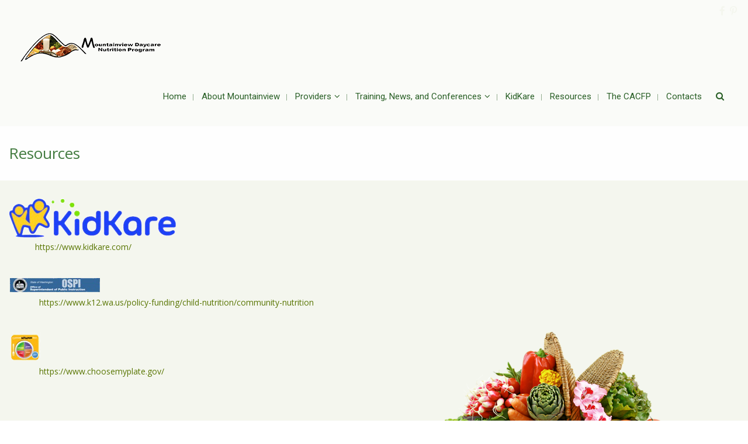

--- FILE ---
content_type: text/html; charset=UTF-8
request_url: https://mdnp.org/resources/
body_size: 26204
content:
<!DOCTYPE html>
<html class="no-js" lang="en-US" itemscope="itemscope" itemtype="http://schema.org/WebPage">

    <head>
                <meta http-equiv="X-UA-Compatible" content="IE=edge,chrome=1" />
                    <meta name="viewport" content="width=device-width, initial-scale=1, maximum-scale=1" />
                <meta charset="UTF-8" />
        <!-- icons & favicons -->
                    <link rel="shortcut icon" href="http://mdnp.org/wp-content/uploads/2016/09/teacher-apple-clipart-4.png" type="image/x-icon" />
        
                    <!-- For iPhone -->
            <link rel="apple-touch-icon-precomposed" href="http://mdnp.org/wp-content/uploads/2016/09/teacher-apple-clipart-4.png">
        
                    <!-- For iPhone 4 Retina display -->
            <link rel="apple-touch-icon-precomposed" sizes="114x114" href="http://mdnp.org/wp-content/uploads/2016/09/teacher-apple-clipart-4.png">
        
                    <!-- For iPad -->
            <link rel="apple-touch-icon-precomposed" sizes="72x72" href="http://mdnp.org/wp-content/uploads/2016/09/teacher-apple-clipart-4.png">
        
                    <!-- For iPad Retina display -->
            <link rel="apple-touch-icon-precomposed" sizes="144x144" href="http://mdnp.org/wp-content/uploads/2016/09/teacher-apple-clipart-4.png">
        
        <link rel="pingback" href="https://mdnp.org/xmlrpc.php" />

        <title>Resources &#8211; MountainView Daycare and Nutrition</title>
<meta name='robots' content='max-image-preview:large' />
	<style>img:is([sizes="auto" i], [sizes^="auto," i]) { contain-intrinsic-size: 3000px 1500px }</style>
	<link rel='dns-prefetch' href='//fonts.googleapis.com' />
<link rel="alternate" type="application/rss+xml" title="MountainView Daycare and Nutrition &raquo; Feed" href="https://mdnp.org/feed/" />
<link rel="alternate" type="application/rss+xml" title="MountainView Daycare and Nutrition &raquo; Comments Feed" href="https://mdnp.org/comments/feed/" />
<meta name="generator" content="Event Espresso Version 5.0.37.decaf" />
<script type="text/javascript">
/* <![CDATA[ */
window._wpemojiSettings = {"baseUrl":"https:\/\/s.w.org\/images\/core\/emoji\/16.0.1\/72x72\/","ext":".png","svgUrl":"https:\/\/s.w.org\/images\/core\/emoji\/16.0.1\/svg\/","svgExt":".svg","source":{"concatemoji":"https:\/\/mdnp.org\/wp-includes\/js\/wp-emoji-release.min.js?ver=6.8.3"}};
/*! This file is auto-generated */
!function(s,n){var o,i,e;function c(e){try{var t={supportTests:e,timestamp:(new Date).valueOf()};sessionStorage.setItem(o,JSON.stringify(t))}catch(e){}}function p(e,t,n){e.clearRect(0,0,e.canvas.width,e.canvas.height),e.fillText(t,0,0);var t=new Uint32Array(e.getImageData(0,0,e.canvas.width,e.canvas.height).data),a=(e.clearRect(0,0,e.canvas.width,e.canvas.height),e.fillText(n,0,0),new Uint32Array(e.getImageData(0,0,e.canvas.width,e.canvas.height).data));return t.every(function(e,t){return e===a[t]})}function u(e,t){e.clearRect(0,0,e.canvas.width,e.canvas.height),e.fillText(t,0,0);for(var n=e.getImageData(16,16,1,1),a=0;a<n.data.length;a++)if(0!==n.data[a])return!1;return!0}function f(e,t,n,a){switch(t){case"flag":return n(e,"\ud83c\udff3\ufe0f\u200d\u26a7\ufe0f","\ud83c\udff3\ufe0f\u200b\u26a7\ufe0f")?!1:!n(e,"\ud83c\udde8\ud83c\uddf6","\ud83c\udde8\u200b\ud83c\uddf6")&&!n(e,"\ud83c\udff4\udb40\udc67\udb40\udc62\udb40\udc65\udb40\udc6e\udb40\udc67\udb40\udc7f","\ud83c\udff4\u200b\udb40\udc67\u200b\udb40\udc62\u200b\udb40\udc65\u200b\udb40\udc6e\u200b\udb40\udc67\u200b\udb40\udc7f");case"emoji":return!a(e,"\ud83e\udedf")}return!1}function g(e,t,n,a){var r="undefined"!=typeof WorkerGlobalScope&&self instanceof WorkerGlobalScope?new OffscreenCanvas(300,150):s.createElement("canvas"),o=r.getContext("2d",{willReadFrequently:!0}),i=(o.textBaseline="top",o.font="600 32px Arial",{});return e.forEach(function(e){i[e]=t(o,e,n,a)}),i}function t(e){var t=s.createElement("script");t.src=e,t.defer=!0,s.head.appendChild(t)}"undefined"!=typeof Promise&&(o="wpEmojiSettingsSupports",i=["flag","emoji"],n.supports={everything:!0,everythingExceptFlag:!0},e=new Promise(function(e){s.addEventListener("DOMContentLoaded",e,{once:!0})}),new Promise(function(t){var n=function(){try{var e=JSON.parse(sessionStorage.getItem(o));if("object"==typeof e&&"number"==typeof e.timestamp&&(new Date).valueOf()<e.timestamp+604800&&"object"==typeof e.supportTests)return e.supportTests}catch(e){}return null}();if(!n){if("undefined"!=typeof Worker&&"undefined"!=typeof OffscreenCanvas&&"undefined"!=typeof URL&&URL.createObjectURL&&"undefined"!=typeof Blob)try{var e="postMessage("+g.toString()+"("+[JSON.stringify(i),f.toString(),p.toString(),u.toString()].join(",")+"));",a=new Blob([e],{type:"text/javascript"}),r=new Worker(URL.createObjectURL(a),{name:"wpTestEmojiSupports"});return void(r.onmessage=function(e){c(n=e.data),r.terminate(),t(n)})}catch(e){}c(n=g(i,f,p,u))}t(n)}).then(function(e){for(var t in e)n.supports[t]=e[t],n.supports.everything=n.supports.everything&&n.supports[t],"flag"!==t&&(n.supports.everythingExceptFlag=n.supports.everythingExceptFlag&&n.supports[t]);n.supports.everythingExceptFlag=n.supports.everythingExceptFlag&&!n.supports.flag,n.DOMReady=!1,n.readyCallback=function(){n.DOMReady=!0}}).then(function(){return e}).then(function(){var e;n.supports.everything||(n.readyCallback(),(e=n.source||{}).concatemoji?t(e.concatemoji):e.wpemoji&&e.twemoji&&(t(e.twemoji),t(e.wpemoji)))}))}((window,document),window._wpemojiSettings);
/* ]]> */
</script>
<link rel='stylesheet' id='amw-galleria-style-css' href='https://mdnp.org/wp-content/plugins/galleria/galleria/themes/amw-classic-light/galleria.amw-classic-light.css?ver=1.0.3' type='text/css' media='all' />
<link rel='stylesheet' id='ot-google-fonts-css' href='//fonts.googleapis.com/css?family=Lato:regular%7COpen+Sans:regular%7CRoboto:regular' type='text/css' media='all' />
<style id='wp-emoji-styles-inline-css' type='text/css'>

	img.wp-smiley, img.emoji {
		display: inline !important;
		border: none !important;
		box-shadow: none !important;
		height: 1em !important;
		width: 1em !important;
		margin: 0 0.07em !important;
		vertical-align: -0.1em !important;
		background: none !important;
		padding: 0 !important;
	}
</style>
<link rel='stylesheet' id='wp-block-library-css' href='https://mdnp.org/wp-includes/css/dist/block-library/style.min.css?ver=6.8.3' type='text/css' media='all' />
<style id='classic-theme-styles-inline-css' type='text/css'>
/*! This file is auto-generated */
.wp-block-button__link{color:#fff;background-color:#32373c;border-radius:9999px;box-shadow:none;text-decoration:none;padding:calc(.667em + 2px) calc(1.333em + 2px);font-size:1.125em}.wp-block-file__button{background:#32373c;color:#fff;text-decoration:none}
</style>
<style id='global-styles-inline-css' type='text/css'>
:root{--wp--preset--aspect-ratio--square: 1;--wp--preset--aspect-ratio--4-3: 4/3;--wp--preset--aspect-ratio--3-4: 3/4;--wp--preset--aspect-ratio--3-2: 3/2;--wp--preset--aspect-ratio--2-3: 2/3;--wp--preset--aspect-ratio--16-9: 16/9;--wp--preset--aspect-ratio--9-16: 9/16;--wp--preset--color--black: #000000;--wp--preset--color--cyan-bluish-gray: #abb8c3;--wp--preset--color--white: #ffffff;--wp--preset--color--pale-pink: #f78da7;--wp--preset--color--vivid-red: #cf2e2e;--wp--preset--color--luminous-vivid-orange: #ff6900;--wp--preset--color--luminous-vivid-amber: #fcb900;--wp--preset--color--light-green-cyan: #7bdcb5;--wp--preset--color--vivid-green-cyan: #00d084;--wp--preset--color--pale-cyan-blue: #8ed1fc;--wp--preset--color--vivid-cyan-blue: #0693e3;--wp--preset--color--vivid-purple: #9b51e0;--wp--preset--gradient--vivid-cyan-blue-to-vivid-purple: linear-gradient(135deg,rgba(6,147,227,1) 0%,rgb(155,81,224) 100%);--wp--preset--gradient--light-green-cyan-to-vivid-green-cyan: linear-gradient(135deg,rgb(122,220,180) 0%,rgb(0,208,130) 100%);--wp--preset--gradient--luminous-vivid-amber-to-luminous-vivid-orange: linear-gradient(135deg,rgba(252,185,0,1) 0%,rgba(255,105,0,1) 100%);--wp--preset--gradient--luminous-vivid-orange-to-vivid-red: linear-gradient(135deg,rgba(255,105,0,1) 0%,rgb(207,46,46) 100%);--wp--preset--gradient--very-light-gray-to-cyan-bluish-gray: linear-gradient(135deg,rgb(238,238,238) 0%,rgb(169,184,195) 100%);--wp--preset--gradient--cool-to-warm-spectrum: linear-gradient(135deg,rgb(74,234,220) 0%,rgb(151,120,209) 20%,rgb(207,42,186) 40%,rgb(238,44,130) 60%,rgb(251,105,98) 80%,rgb(254,248,76) 100%);--wp--preset--gradient--blush-light-purple: linear-gradient(135deg,rgb(255,206,236) 0%,rgb(152,150,240) 100%);--wp--preset--gradient--blush-bordeaux: linear-gradient(135deg,rgb(254,205,165) 0%,rgb(254,45,45) 50%,rgb(107,0,62) 100%);--wp--preset--gradient--luminous-dusk: linear-gradient(135deg,rgb(255,203,112) 0%,rgb(199,81,192) 50%,rgb(65,88,208) 100%);--wp--preset--gradient--pale-ocean: linear-gradient(135deg,rgb(255,245,203) 0%,rgb(182,227,212) 50%,rgb(51,167,181) 100%);--wp--preset--gradient--electric-grass: linear-gradient(135deg,rgb(202,248,128) 0%,rgb(113,206,126) 100%);--wp--preset--gradient--midnight: linear-gradient(135deg,rgb(2,3,129) 0%,rgb(40,116,252) 100%);--wp--preset--font-size--small: 13px;--wp--preset--font-size--medium: 20px;--wp--preset--font-size--large: 36px;--wp--preset--font-size--x-large: 42px;--wp--preset--spacing--20: 0.44rem;--wp--preset--spacing--30: 0.67rem;--wp--preset--spacing--40: 1rem;--wp--preset--spacing--50: 1.5rem;--wp--preset--spacing--60: 2.25rem;--wp--preset--spacing--70: 3.38rem;--wp--preset--spacing--80: 5.06rem;--wp--preset--shadow--natural: 6px 6px 9px rgba(0, 0, 0, 0.2);--wp--preset--shadow--deep: 12px 12px 50px rgba(0, 0, 0, 0.4);--wp--preset--shadow--sharp: 6px 6px 0px rgba(0, 0, 0, 0.2);--wp--preset--shadow--outlined: 6px 6px 0px -3px rgba(255, 255, 255, 1), 6px 6px rgba(0, 0, 0, 1);--wp--preset--shadow--crisp: 6px 6px 0px rgba(0, 0, 0, 1);}:where(.is-layout-flex){gap: 0.5em;}:where(.is-layout-grid){gap: 0.5em;}body .is-layout-flex{display: flex;}.is-layout-flex{flex-wrap: wrap;align-items: center;}.is-layout-flex > :is(*, div){margin: 0;}body .is-layout-grid{display: grid;}.is-layout-grid > :is(*, div){margin: 0;}:where(.wp-block-columns.is-layout-flex){gap: 2em;}:where(.wp-block-columns.is-layout-grid){gap: 2em;}:where(.wp-block-post-template.is-layout-flex){gap: 1.25em;}:where(.wp-block-post-template.is-layout-grid){gap: 1.25em;}.has-black-color{color: var(--wp--preset--color--black) !important;}.has-cyan-bluish-gray-color{color: var(--wp--preset--color--cyan-bluish-gray) !important;}.has-white-color{color: var(--wp--preset--color--white) !important;}.has-pale-pink-color{color: var(--wp--preset--color--pale-pink) !important;}.has-vivid-red-color{color: var(--wp--preset--color--vivid-red) !important;}.has-luminous-vivid-orange-color{color: var(--wp--preset--color--luminous-vivid-orange) !important;}.has-luminous-vivid-amber-color{color: var(--wp--preset--color--luminous-vivid-amber) !important;}.has-light-green-cyan-color{color: var(--wp--preset--color--light-green-cyan) !important;}.has-vivid-green-cyan-color{color: var(--wp--preset--color--vivid-green-cyan) !important;}.has-pale-cyan-blue-color{color: var(--wp--preset--color--pale-cyan-blue) !important;}.has-vivid-cyan-blue-color{color: var(--wp--preset--color--vivid-cyan-blue) !important;}.has-vivid-purple-color{color: var(--wp--preset--color--vivid-purple) !important;}.has-black-background-color{background-color: var(--wp--preset--color--black) !important;}.has-cyan-bluish-gray-background-color{background-color: var(--wp--preset--color--cyan-bluish-gray) !important;}.has-white-background-color{background-color: var(--wp--preset--color--white) !important;}.has-pale-pink-background-color{background-color: var(--wp--preset--color--pale-pink) !important;}.has-vivid-red-background-color{background-color: var(--wp--preset--color--vivid-red) !important;}.has-luminous-vivid-orange-background-color{background-color: var(--wp--preset--color--luminous-vivid-orange) !important;}.has-luminous-vivid-amber-background-color{background-color: var(--wp--preset--color--luminous-vivid-amber) !important;}.has-light-green-cyan-background-color{background-color: var(--wp--preset--color--light-green-cyan) !important;}.has-vivid-green-cyan-background-color{background-color: var(--wp--preset--color--vivid-green-cyan) !important;}.has-pale-cyan-blue-background-color{background-color: var(--wp--preset--color--pale-cyan-blue) !important;}.has-vivid-cyan-blue-background-color{background-color: var(--wp--preset--color--vivid-cyan-blue) !important;}.has-vivid-purple-background-color{background-color: var(--wp--preset--color--vivid-purple) !important;}.has-black-border-color{border-color: var(--wp--preset--color--black) !important;}.has-cyan-bluish-gray-border-color{border-color: var(--wp--preset--color--cyan-bluish-gray) !important;}.has-white-border-color{border-color: var(--wp--preset--color--white) !important;}.has-pale-pink-border-color{border-color: var(--wp--preset--color--pale-pink) !important;}.has-vivid-red-border-color{border-color: var(--wp--preset--color--vivid-red) !important;}.has-luminous-vivid-orange-border-color{border-color: var(--wp--preset--color--luminous-vivid-orange) !important;}.has-luminous-vivid-amber-border-color{border-color: var(--wp--preset--color--luminous-vivid-amber) !important;}.has-light-green-cyan-border-color{border-color: var(--wp--preset--color--light-green-cyan) !important;}.has-vivid-green-cyan-border-color{border-color: var(--wp--preset--color--vivid-green-cyan) !important;}.has-pale-cyan-blue-border-color{border-color: var(--wp--preset--color--pale-cyan-blue) !important;}.has-vivid-cyan-blue-border-color{border-color: var(--wp--preset--color--vivid-cyan-blue) !important;}.has-vivid-purple-border-color{border-color: var(--wp--preset--color--vivid-purple) !important;}.has-vivid-cyan-blue-to-vivid-purple-gradient-background{background: var(--wp--preset--gradient--vivid-cyan-blue-to-vivid-purple) !important;}.has-light-green-cyan-to-vivid-green-cyan-gradient-background{background: var(--wp--preset--gradient--light-green-cyan-to-vivid-green-cyan) !important;}.has-luminous-vivid-amber-to-luminous-vivid-orange-gradient-background{background: var(--wp--preset--gradient--luminous-vivid-amber-to-luminous-vivid-orange) !important;}.has-luminous-vivid-orange-to-vivid-red-gradient-background{background: var(--wp--preset--gradient--luminous-vivid-orange-to-vivid-red) !important;}.has-very-light-gray-to-cyan-bluish-gray-gradient-background{background: var(--wp--preset--gradient--very-light-gray-to-cyan-bluish-gray) !important;}.has-cool-to-warm-spectrum-gradient-background{background: var(--wp--preset--gradient--cool-to-warm-spectrum) !important;}.has-blush-light-purple-gradient-background{background: var(--wp--preset--gradient--blush-light-purple) !important;}.has-blush-bordeaux-gradient-background{background: var(--wp--preset--gradient--blush-bordeaux) !important;}.has-luminous-dusk-gradient-background{background: var(--wp--preset--gradient--luminous-dusk) !important;}.has-pale-ocean-gradient-background{background: var(--wp--preset--gradient--pale-ocean) !important;}.has-electric-grass-gradient-background{background: var(--wp--preset--gradient--electric-grass) !important;}.has-midnight-gradient-background{background: var(--wp--preset--gradient--midnight) !important;}.has-small-font-size{font-size: var(--wp--preset--font-size--small) !important;}.has-medium-font-size{font-size: var(--wp--preset--font-size--medium) !important;}.has-large-font-size{font-size: var(--wp--preset--font-size--large) !important;}.has-x-large-font-size{font-size: var(--wp--preset--font-size--x-large) !important;}
:where(.wp-block-post-template.is-layout-flex){gap: 1.25em;}:where(.wp-block-post-template.is-layout-grid){gap: 1.25em;}
:where(.wp-block-columns.is-layout-flex){gap: 2em;}:where(.wp-block-columns.is-layout-grid){gap: 2em;}
:root :where(.wp-block-pullquote){font-size: 1.5em;line-height: 1.6;}
</style>
<link rel='stylesheet' id='contact-form-7-css' href='https://mdnp.org/wp-content/plugins/contact-form-7/includes/css/styles.css?ver=6.1.3' type='text/css' media='all' />
<link rel='stylesheet' id='fvp-frontend-css' href='https://mdnp.org/wp-content/plugins/featured-video-plus/styles/frontend.css?ver=2.3.3' type='text/css' media='all' />
<link rel='stylesheet' id='dashicons-css' href='https://mdnp.org/wp-includes/css/dashicons.min.css?ver=6.8.3' type='text/css' media='all' />
<link rel='stylesheet' id='leap-font-awesome-css' href='https://mdnp.org/wp-content/themes/wiz/vendor/font-awesome/css/font-awesome.min.css?ver=2.6.6' type='text/css' media='screen' />
<link rel='stylesheet' id='bootstrap-css' href='https://mdnp.org/wp-content/themes/wiz/vendor/bootstrap/ltr/css/bootstrap.min.css?ver=2.6.6' type='text/css' media='all' />
<link rel='stylesheet' id='jquery-ui-core-css' href='https://mdnp.org/wp-content/themes/wiz/vendor/jquery/jquery-ui/jquery.ui.core.min.css?ver=2.6.6' type='text/css' media='all' />
<link rel='stylesheet' id='jquery-ui-accordion-css' href='https://mdnp.org/wp-content/themes/wiz/vendor/jquery/jquery-ui/jquery.ui.accordion.min.css?ver=2.6.6' type='text/css' media='all' />
<link rel='stylesheet' id='superfish-css' href='https://mdnp.org/wp-content/themes/wiz/vendor/superfish/css/superfish.css?ver=2.6.6' type='text/css' media='all' />
<link rel='stylesheet' id='slicknav-css' href='https://mdnp.org/wp-content/themes/wiz/vendor/slicknav/slicknav.min.css?ver=2.6.6' type='text/css' media='all' />
<link rel='stylesheet' id='leap-masonry-css' href='https://mdnp.org/wp-content/themes/wiz/vendor/masonry/masonry.css?ver=2.6.6' type='text/css' media='all' />
<link rel='stylesheet' id='jquery-prettyPhoto-css' href='https://mdnp.org/wp-content/themes/wiz/vendor/prettyPhoto/css/prettyPhoto.css?ver=2.6.6' type='text/css' media='screen' />
<link rel='stylesheet' id='flexslider-css' href='https://mdnp.org/wp-content/plugins/js_composer/assets/lib/bower/flexslider/flexslider.min.css?ver=4.12' type='text/css' media='all' />
<link rel='stylesheet' id='jquery-carouFredSel-css' href='https://mdnp.org/wp-content/themes/wiz/vendor/caroufredsel/jquery.carouFredSel.css?ver=2.6.6' type='text/css' media='all' />
<link rel='stylesheet' id='leap-animate-css' href='https://mdnp.org/wp-content/themes/wiz/vendor/animation/animate.min.css?ver=2.6.6' type='text/css' media='all' />
<link rel='stylesheet' id='jquery-custom-scrollbar-css' href='https://mdnp.org/wp-content/themes/wiz/vendor/custom-scrollbar/jquery.mCustomScrollbar.min.css?ver=2.6.6' type='text/css' media='all' />
<link rel='stylesheet' id='leap-theme-css' href='https://mdnp.org/wp-content/themes/wiz/css/theme.css?ver=2.6.6' type='text/css' media='all' />
<link rel='stylesheet' id='style-responsive-css' href='https://mdnp.org/wp-content/themes/wiz/css/style-responsive.css?ver=2.6.6' type='text/css' media='all' />
<link rel='stylesheet' id='leap-retina-css' href='https://mdnp.org/wp-content/themes/wiz/css/retina.css?ver=2.6.6' type='text/css' media='all' />
<link rel='stylesheet' id='style-css' href='https://mdnp.org/wp-content/themes/wiz/style.css?ver=2.6.6' type='text/css' media='all' />
<link rel='stylesheet' id='js_composer_front-css' href='https://mdnp.org/wp-content/plugins/js_composer/assets/css/js_composer.min.css?ver=4.12' type='text/css' media='all' />
<link rel='stylesheet' id='bsf-Defaults-css' href='https://mdnp.org/wp-content/uploads/smile_fonts/Defaults/Defaults.css?ver=6.8.3' type='text/css' media='all' />
<script type="text/javascript" src="https://mdnp.org/wp-includes/js/jquery/jquery.min.js?ver=3.7.1" id="jquery-core-js"></script>
<script type="text/javascript" src="https://mdnp.org/wp-includes/js/jquery/jquery-migrate.min.js?ver=3.4.1" id="jquery-migrate-js"></script>
<script type="text/javascript" src="https://mdnp.org/wp-content/plugins/galleria/galleria/galleria-1.2.9.min.js?ver=1.2.9" id="amw-galleria-js"></script>
<script type="text/javascript" src="https://mdnp.org/wp-content/plugins/galleria/galleria/themes/amw-classic-light/galleria.amw-classic-light.js?ver=1.0.3" id="amw-galleria-theme-js"></script>
<script type="text/javascript" src="https://mdnp.org/wp-content/plugins/featured-video-plus/js/jquery.fitvids.min.js?ver=master-2015-08" id="jquery.fitvids-js"></script>
<script type="text/javascript" id="fvp-frontend-js-extra">
/* <![CDATA[ */
var fvpdata = {"ajaxurl":"https:\/\/mdnp.org\/wp-admin\/admin-ajax.php","nonce":"04bc91a7c1","fitvids":"1","dynamic":"","overlay":"","opacity":"0.75","color":"b","width":"640"};
/* ]]> */
</script>
<script type="text/javascript" src="https://mdnp.org/wp-content/plugins/featured-video-plus/js/frontend.min.js?ver=2.3.3" id="fvp-frontend-js"></script>
<link rel="https://api.w.org/" href="https://mdnp.org/wp-json/" /><link rel="alternate" title="JSON" type="application/json" href="https://mdnp.org/wp-json/wp/v2/pages/3750" /><link rel="EditURI" type="application/rsd+xml" title="RSD" href="https://mdnp.org/xmlrpc.php?rsd" />
<meta name="generator" content="WordPress 6.8.3" />
<link rel="canonical" href="https://mdnp.org/resources/" />
<link rel='shortlink' href='https://mdnp.org/?p=3750' />
<link rel="alternate" title="oEmbed (JSON)" type="application/json+oembed" href="https://mdnp.org/wp-json/oembed/1.0/embed?url=https%3A%2F%2Fmdnp.org%2Fresources%2F" />
<link rel="alternate" title="oEmbed (XML)" type="text/xml+oembed" href="https://mdnp.org/wp-json/oembed/1.0/embed?url=https%3A%2F%2Fmdnp.org%2Fresources%2F&#038;format=xml" />
<!--[if lt IE 9]><script src="https://mdnp.org/wp-content/themes/wiz/js/html5shiv-printshiv.min.js"></script><![endif]-->
    <script type="text/javascript">
        ( function ( $ ) {
            "use strict";

            function setCookie( key, value ) {
                var expires = new Date();
                expires.setTime( expires.getTime() + ( 365 * 24 * 60 * 60 * 1000 ) );
                document.cookie = key + '=' + value + ';expires=' + expires.toUTCString();
            }

            function getCookie( key ) {
                var keyValue = document.cookie.match( '(^|;) ?' + key + '=([^;]*)(;|$)' );
                return keyValue ? keyValue[2] : null;
            }


            if ( getCookie( 'isRetina' ) == null ) {
                var isRetina = (
                    window.devicePixelRatio > 1 ||
                    ( window.matchMedia && window.matchMedia( "(-webkit-min-device-pixel-ratio: 1.5),(-moz-min-device-pixel-ratio: 1.5),(min-device-pixel-ratio: 1.5)" ).matches )
                    );

                setCookie( 'isRetina', isRetina );
            }


                var logo_retina = '';
            var logo_retina_width = '161';
            var logo_retina_height = '63';

            function retina_logo_dimensions() {
                if ( !jQuery( '.header .navbar-fixed-top' ).hasClass( "fixed-header" ) ) {
                    jQuery( '.logo img' ).css( {
                        "max-width": logo_retina_width + "px",
                        "max-height": logo_retina_height + ">px"
                    } );
                } else {
                    jQuery( '.logo img' ).css( {
                        "max-width": "",
                        "max-height": ""
                    } );
                }
            }

            jQuery( document ).ready( function ( $ ) {

                if ( logo_retina && logo_retina_width && logo_retina_height ) {
                    if ( getCookie( 'isRetina' ) === 'true' ) {

                        jQuery( '.logo img' ).attr( 'src', logo_retina );
                        retina_logo_dimensions();
                        jQuery( document ).scroll( function () {
                            retina_logo_dimensions();
                        } );

                    }
                }

            } );

        } )( jQuery );
    </script>
    <style type="text/css">.recentcomments a{display:inline !important;padding:0 !important;margin:0 !important;}</style><meta name="generator" content="Powered by Visual Composer - drag and drop page builder for WordPress."/>
<!--[if lte IE 9]><link rel="stylesheet" type="text/css" href="https://mdnp.org/wp-content/plugins/js_composer/assets/css/vc_lte_ie9.min.css" media="screen"><![endif]--><!--[if IE  8]><link rel="stylesheet" type="text/css" href="https://mdnp.org/wp-content/plugins/js_composer/assets/css/vc-ie8.min.css" media="screen"><![endif]--><meta name="generator" content="Powered by Slider Revolution 6.5.5 - responsive, Mobile-Friendly Slider Plugin for WordPress with comfortable drag and drop interface." />
<script type="text/javascript">function setREVStartSize(e){
			//window.requestAnimationFrame(function() {				 
				window.RSIW = window.RSIW===undefined ? window.innerWidth : window.RSIW;	
				window.RSIH = window.RSIH===undefined ? window.innerHeight : window.RSIH;	
				try {								
					var pw = document.getElementById(e.c).parentNode.offsetWidth,
						newh;
					pw = pw===0 || isNaN(pw) ? window.RSIW : pw;
					e.tabw = e.tabw===undefined ? 0 : parseInt(e.tabw);
					e.thumbw = e.thumbw===undefined ? 0 : parseInt(e.thumbw);
					e.tabh = e.tabh===undefined ? 0 : parseInt(e.tabh);
					e.thumbh = e.thumbh===undefined ? 0 : parseInt(e.thumbh);
					e.tabhide = e.tabhide===undefined ? 0 : parseInt(e.tabhide);
					e.thumbhide = e.thumbhide===undefined ? 0 : parseInt(e.thumbhide);
					e.mh = e.mh===undefined || e.mh=="" || e.mh==="auto" ? 0 : parseInt(e.mh,0);		
					if(e.layout==="fullscreen" || e.l==="fullscreen") 						
						newh = Math.max(e.mh,window.RSIH);					
					else{					
						e.gw = Array.isArray(e.gw) ? e.gw : [e.gw];
						for (var i in e.rl) if (e.gw[i]===undefined || e.gw[i]===0) e.gw[i] = e.gw[i-1];					
						e.gh = e.el===undefined || e.el==="" || (Array.isArray(e.el) && e.el.length==0)? e.gh : e.el;
						e.gh = Array.isArray(e.gh) ? e.gh : [e.gh];
						for (var i in e.rl) if (e.gh[i]===undefined || e.gh[i]===0) e.gh[i] = e.gh[i-1];
											
						var nl = new Array(e.rl.length),
							ix = 0,						
							sl;					
						e.tabw = e.tabhide>=pw ? 0 : e.tabw;
						e.thumbw = e.thumbhide>=pw ? 0 : e.thumbw;
						e.tabh = e.tabhide>=pw ? 0 : e.tabh;
						e.thumbh = e.thumbhide>=pw ? 0 : e.thumbh;					
						for (var i in e.rl) nl[i] = e.rl[i]<window.RSIW ? 0 : e.rl[i];
						sl = nl[0];									
						for (var i in nl) if (sl>nl[i] && nl[i]>0) { sl = nl[i]; ix=i;}															
						var m = pw>(e.gw[ix]+e.tabw+e.thumbw) ? 1 : (pw-(e.tabw+e.thumbw)) / (e.gw[ix]);					
						newh =  (e.gh[ix] * m) + (e.tabh + e.thumbh);
					}
					var el = document.getElementById(e.c);
					if (el!==null && el) el.style.height = newh+"px";					
					el = document.getElementById(e.c+"_wrapper");
					if (el!==null && el) {
						el.style.height = newh+"px";
						el.style.display = "block";
					}
				} catch(e){
					console.log("Failure at Presize of Slider:" + e)
				}					   
			//});
		  };</script>
    <style type="text/css">

                .container-fluid, .container {
            max-width: 1500px;
        }
        @media (min-width: 1200px) {
            .container-fluid, .container {
                width: auto;
            }
        }
        
        #leap-wrapper.container {
            padding: 0;
        }

        .sf-menu .container-fluid.sf-mega.menu-fullwidth {
            max-width: 1500px;
        }

        /******************* skin ***********************/

                /******** primary color ***********/

        /******* Buttons ****/
        .btn-leap, a.btn-leap, input[type="submit"], input[type="reset"], input[type="button"] {
            background-color: #95c500;
            border: 1px solid #86b100;
        }
        .btn-leap:hover, .btn-leap:focus, .btn-leap:active, .btn-leap:active:focus, input[type="submit"]:hover, 
        input[type="reset"]:hover, input[type="button"]:hover {
            background-color: #86b100;
            border-color: #86b100;
        }
        #footer-sidebar .btn-leap, #footer-sidebar input[type="submit"], #footer-sidebar  input[type="reset"], 
        #footer-sidebar input[type="button"], #footer-sidebar .btn-leap:hover, #footer-sidebar .btn-leap:focus, 
        #footer-sidebar .btn-leap:active, #footer-sidebar .btn-leap:active:focus, #footer-sidebar input[type="submit"]:hover, 
        #footer-sidebar input[type="reset"]:hover, #footer-sidebar input[type="button"]:hover {
            color: rgba(65,122,62,0.7); 
        }
        a:hover, a:focus, a:active, .main-menu li a:hover, .main-menu li a:focus, .main-menu li a:active, .main-menu li.sfHover > a,
        .main-menu li a:hover span, .main-menu li a:focus span, .main-menu li a:active span,
        div.entry-title h1, .item-overlay .item-links a:hover:before, 
        .leap-post-details .post-type, .entry-meta a:hover, .entry-meta a:active, .entry-meta a:focus, 
        .entry-meta a:hover span, .leap-share-buttons a:hover i, a#searchbutton:hover, 
        a#searchbutton:focus, a#searchbutton:active, p.social-networks a:hover i, 
        p.social-networks a:focus i, .main-menu li.current-menu-item > a, 
        .main-menu li.current-page-ancestor > a, 
        .main-menu li.current-page-ancestor > a:hover,
        .main-menu li.current-menu-ancestor > a, 
        .main-menu li.current-menu-ancestor > a:hover, 
        .main-menu li.current-menu-parent > a, 
        .main-menu li.current-menu-parent > a:hover, 
        .main-menu li.current_page_ancestor > a, 
        .main-menu li.current_page_ancestor > a:hover,.top-menu li > a:hover, .top-menu a:focus,
        .top-menu a:active, .top-men li.current_page_item > a, .top-menu li.current_page_ancestor > a, 
        .top-menu ul li.current_page_item a, #crumbs a:hover, #crumbs a:active, #crumbs a:focus, 
        .ui-accordion .ui-accordion-header:hover, 
        .ui-accordion .ui-accordion-header .ui-accordion-header-icon:before, 
        .ui-accordion h3.ui-accordion-header-active, .price em.exact_price, .price sup, ul.ul-leap li:before,
        .sc-rposts .leap-content .post-title a:hover, .sc-rposts .leap-content .post-title a:active, 
        .sc-rposts .leap-content .post-title a:focus, .sc-rposts .post-comment a:hover, 
        .style-1.table tr th, .style-2.table tr th, .list_carousel .cfs-nav span:hover:before, 
        .widget a:hover, .widget a:focus, .widget a:active, ol.commentlist div.comment-author a:hover ,
        ol.commentlist div.comment-author a:active ,ol.commentlist div.comment-author a:focus, 
        .pagination ul > .active > a, .pagination ul > .active > span, ul.portfolio-tabs li a:hover, 
        ul.portfolio-tabs li.active a, #footer-sidebar .widget a:hover, #footer-sidebar .widget a:active,
        #footer-sidebar .widget a:focus, .post-navigation div:hover span, .post-navigation div:hover a, 
        .archive-info .author-links i:hover, #tag-cloud a:hover, .tags a:hover, 
        #leap-contact .contact-info div strong, .widget.widget_rss h4.widget-title a, 
        .leap-widget-style2 .widget.widget_rss h4.widget-title a, 
        .leap-widget-style8 .widget.widget_rss h4.widget-title a, 
        .leap-widget-style7 .widget.widget_rss h4.widget-title a,
        .widget.widget_rss h4.widget-title a:hover, 
        .leap-widget-style2 .widget.widget_rss h4.widget-title a:hover, 
        .leap-widget-style8 .widget.widget_rss h4.widget-title a:hover, 
        .leap-widget-style9 .widget.widget_rss h4.widget-title a:hover, 
        ul.products li.product .price, .cart-loading:hover, .entry-summary .price .amount, 
        .woocommerce .price .amount, .widget.woocommerce .price ins, .widget.woocommerce ins span.amount,
        .widget.woocommerce ins, .widget.woocommerce span.amount, 
        .yith-woocompare-widget ul.products-list a.remove, .cart_totals.calculated_shipping table td .amount,
        .shipping_calculator h2 a, .cart-collaterals h2, .cross-sells h2, table.shop_table .order-total th, 
        table.shop_table .order-total td, .woocommerce .login span.required, .myaccount_user strong, 
        .myaccount_user a, .woocommerce-account .woocommerce > h2, .header.title h3, 
        .single_variation_wrap .single_variation span span, .woocommerce-tabs ul.tabs li.active a, 
        .yith-woocompare-widget a.clear-all:after, .yith-woocompare-widget a.clear-all:before,
        ul.order_details li:before, .shop_table.order_details tfoot tr:last-child .amount, 
        .customer_details dt, .woocommerce-tabs ul.tabs li a:hover, ul.products li.product h3:hover, 
        ul.products li.product h3:focus,
        #leap-footer .footer-block a:hover, #leap-footer .footer-block a:focus, 
        #leap-footer .footer-block a:active, #leap-footer .footer-block a:hover span, 
        .sc-rposts.style-2 .leap-post-entry .post-type:hover a.item-icon, 
        .woocommerce #content table.wishlist_table.cart a.remove:hover, 
        .ui-tabs .ui-tabs-nav li.ui-tabs-active .ui-tabs-anchor, 
        .ui-tabs .ui-tabs-nav li.ui-state-disabled .ui-tabs-anchor, 
        .ui-tabs .ui-tabs-nav li.ui-tabs-loading .ui-tabs-anchor , 
        .leap-sc-tabs.horizontal.style-3 .ui-tabs-nav .ui-state-active .ui-tabs-anchor, 
        .leap-sc-tabs.vertical.style-3 .ui-tabs-nav .ui-state-active .ui-tabs-anchor, 
        .slicknav_nav li a:hover, .slicknav_nav li.slicknav_parent:hover > a, 
        .slicknav_nav .slicknav_item a:hover a, .slicknav_nav .slicknav_row:hover, 
        .slicknav_nav .slicknav_open > .slicknav_row a, .slicknav_nav li.slicknav_open:hover > *, 
        .pagination ul > li > a:hover, span.bbp-admin-links a:hover,
        span.bbp-admin-links a:focus, span.bbp-admin-links a:active , 
        .status-publish .bbp-topic-meta a:hover , .status-publish .bbp-topic-meta a:focus, 
        #lang_sel a.lang_sel_sel:hover, #lang_sel a.lang_sel_sel:focus,
        .header12 .menu-icon:hover, .header12 .menu-icon:focus:hover,.header13 .menu-icon:hover, .header13 .menu-icon:focus:hover,
        .header14 a.menu-icon:hover .fa-bars, .header14 a.menu-icon:focus:hover .fa-bars {
            color: #95c500;
        }
        .leap-post-details .post-type, .post-icon a:hover, .post-icon a:hover, .leap-pricing-table .featured ul li.title-row, 
        .leap-pricing-table .column:hover ul li.title-row, .sep-boxed-pricing.leap-pricing-table .column:hover ul li.title-row, 
        .pagination ul > li.active > a span, .pagination ul > li.active > a:hover span, a.scrollup:hover, 
        .leap-overlay .item-img-color, .leap-widget-style3 .widget-title, .leap-widget-style6 .widget-head, 
        .leap-widget-style7 .widget-head, .woocommerce-pagination ul li span.current, 
        .yith-woocompare-widget ul.products-list a.remove:hover, .price_slider_wrapper .ui-slider .ui-slider-range, 
        .widget.woocommerce.widget_layered_nav_filters ul li a, .chosen-container .chosen-results li:hover, 
        .chosen-container .chosen-results li:focus, .chosen-container .chosen-results li:active, 
        .chosen-container .chosen-results li.highlighted, .searchform form button.btn, div.static-search form button.btn, .onsale, 
        .leap-sc-tabs.horizontal.style-3 .ui-tabs-nav .ui-tabs-anchor, .leap-sc-tabs.vertical.style-3 .ui-tabs-nav .ui-tabs-anchor, 
        .pagination-page ul > li > span, .pagetitle2 div.entry-title h1:after, #bbpress-forums div.bbp-forum-author .bbp-author-role,
        div.title.title-style3 .title-heading, div.title.title-style4 .title-heading {
            background-color: #95c500;
        }
        blockquote, .topbar-block, .main-menu li:hover, .main-menu li:active, .main-menu li:focus, .main-menu li.sfHover, 
        .header2, 
        .leap-pricing-table ul li.footer-row, .tagline-box.tagline-4, .wdg-counter li a:hover i, .pagination ul > li.active > a span, 
        .pagination ul > li.active > a:hover span, ul.portfolio-tabs li.active a, .leap-widget-style3 .widget-head, 
        .leap-widget-style4 .widget-title, .leap-widget-style8 .widget-head, .leap-widget-style9 div.title .widget-title, 
        .sf-menu .menu-item-cart .widget_shopping_cart_content, .woocommerce-pagination ul li span.current, .header .topbar-block, 
        .header4 .topbar-block, .header5 .topbar-block, .header6 .topbar-block, .slicknav_nav li:hover, 
        .pagination-page ul > li > span, .pagetitle3 .entry-title, div.title.title-style3, div.title.title-style5, 
        div.title.title-style6 .title-heading, div.title.title-style7 .title-heading, .main-menu ul li a:hover {
            border-color: #95c500;
        }
        .leap-widget-style5 .widget-content, .leap-widget-style9 .widget-title:before, 
        div.title.title-style7 .title-heading:before,
        .header-vh .sf-menu > li:hover, .header-vh .sf-menu > li:focus, .header-vh .sf-menu > li:active {
            border-bottom-color: #95c500;
        }
        div.title.title-style2 .title-heading {
            border-left-color: #95c500;
            border-right-color: #95c500;
        }
        /******** smart skin ***********/	
        a, .main-menu a, .main-menu .mega-section-head a, .main-menu .mega-section-head > span, a#searchbutton, .widget-title, 
        .widget a, .ui-accordion .ui-accordion-header, .ui-accordion .ui-accordion-header-active span.ui-accordion-header-icon:before, 
        .leap-icon-box .col .heading h4, h1, h2, h3, h4, h5, h6, .pagination a, .item-overlay a, 
        .woocommerce #content table.wishlist_table.cart a.remove, .slicknav_nav a, .main-menu > li a:hover span.menu-item-description, 
        .main-menu > li a:active span.menu-item-description, .main-menu > li a:focus span.menu-item-description, 
        .main-menu > li:visited a span.menu-item-description, .main-menu > li.current-menu-item a span.menu-item-description, 
        .header.header-vh .contact-info, .header.header-vh .contact-info span, 
        .header.header-vh .contact-info a, .header.header-vh p.social-networks a, 
        .header12 .menu-icon, .header12 .menu-icon:focus,.header13 .menu-icon, .header13 .menu-icon:focus,
        .menu-icon .fa-close, .menu-icon:focus .fa-close, .menu-icon:hover .fa-close , 
        .menu-icon:focus:hover .fa-close {
            color: #597600;
        }
        .slicknav_btn {
            background-color: rgba(89,118,0,0.7);
        }
        body, caption, select, textarea, .widget.woocommerce ul li del span.amount, 
        .entry-summary .price del .amount, .product-price-rate .price del .amount, 
        .woocommerce .price del, .chosen-container-single .chosen-single, 
        #reviews .stars a, #reviews .stars a:hover, 
        .wishlist_table tr td.product-stock-status span.wishlist-in-stock, 
        input[type="text"], input[type="text"]:focus, .form-control, .form-control:focus, 
        textarea, textarea:focus, input[type="password"], input[type="password"]:focus, 
        input[type="email"], input[type="date"], input[type="number"], input[type="email"]:focus,
        input[type="date"]:focus, input[type="number"]:focus, input[type="tel"],
        input[type="tel"]:focus, .variations .label, div.bbp-template-notice, div.indicator-hint,
        .select2-container .select2-choice, .select2-container .select2-choice:focus,
        #lang_sel a.lang_sel_sel, #lang_sel ul ul a, #lang_sel ul ul a:hover, #lang_sel ul ul a:focus, legend {
            color: #295f26;
        }
        ::-moz-placeholder , .form-control::-moz-placeholder {
            color: #295f26;
        }
        ::-ms-input-placeholder, .form-control::-ms-input-placeholder {
            color: #295f26;
        }
        ::-webkit-input-placeholder, .form-control::-webkit-input-placeholder {
            color: #295f26;
        }
        .main-menu > li:before, ul.portfolio-tabs li:before, .post-not-found-head h1, .post-not-found-head p , 
        small.small, .widget span.date, .widget_recent_entries ul li span.post-date, .widget .rss-date, small a, 
        .commentmetadata a , .wp-caption, .wp-caption a, .widget_display_topics li div, .widget_display_replies li div {
            color: rgba(41,95,38,0.6);
        }
        .header-vh .sf-menu > li {
            border-color: rgba(41,95,38,0.6);
        }    
        .header14 .menu-icon {
            background-color: rgba(41,95,38,0.9);
        }
        div.entry-title h1, #crumbs span, #crumbs a {
            color: #417a3e;
        }
        h5.subtitle {
            color: rgba(65,122,62,0.7);
        }
        blockquote p, .single-quotes-bg, .double-quotes-bg, .highlight, .leap-share-buttons i, .header.header2 .contact-info, 
        .header.header2 .contact-info span, .header.header2 .contact-info a, .archive-info .author-links i, .archive-info .author-links, 
        .post-icon a:before, mark, .header.header2 p.social-networks a {
            color: #6a9068;
        }
        #bbpress-forums ul.bbp-topics, #bbpress-forums .bbp-forum-info .bbp-forum-content, 
        #bbpress-forums .status-publish p.bbp-topic-meta, #bbpress-forums ul.bbp-forums, .bbp-reply-content, .bbp-forum-freshness a, 
        .bbp-topic-freshness a , .bbp-pagination-count, #bbpress-forums ul.bbp-lead-topic, .status-publish .bbp-topic-meta a {
            color: #547f51;
        }
        #bbpress-forums li.bbp-header, #bbpress-forums li.bbp-footer, #bbpress-forums .status-closed, 
        #bbpress-forums .status-closed a, #bbpress-forums li.bbp-header .bbp-reply-content, 
        #bbpress-forums li.bbp-footer .bbp-reply-content, span.bbp-admin-links a, .bbp-reply-post-date, 
        .bbp-forum-header a.bbp-forum-permalink, .bbp-topic-header a.bbp-topic-permalink, .bbp-reply-header a.bbp-reply-permalink {
            color: #a9bfa8;
        }
        .pagination ul > li > a span, .wdg-post img , #calendar_wrap , #wp-calendar tr, 
        .post_tags .label , select , .leap-widget-style5 .widget-content, .leap-widget-style8 .widget, 
        img.avatar, .avatar > img , .commentlist .thread-even .comment-text em, 
        .blog-grid .hentry .entry-wrapper, .archive-grid .hentry .entry-wrapper, 
        #main .ui-accordion .ui-accordion-content img, .style-2 .ui-accordion-header:hover, 
        .style-2 .ui-accordion-header .ui-accordion-header-icon:before, 
        .style-2 .ui-accordion-header-active , .style-3 .ui-accordion-header:hover, 
        .style-3 .ui-accordion-header .ui-accordion-header-icon:before, 
        .style-3 .ui-accordion-header-active , .style-3 .ui-accordion-header-active, 
        .dropcap.style-2, .testimonial .company-details .person-image img , 
        .testimonial .testimonial-content, .flickr-wrapper .flickr_badge_image img, 
        .leap-pricing-table .column > ul, .tagline-box.tagline-4 , .sc-rposts .item-img, .table-responsive
        .table>thead>tr>th, .table>thead>tr>th, .table>tbody>tr>th, .table>tfoot>tr>th, 
        .table>thead>tr>td, .table>tbody>tr>td, .table>tfoot>tr>td, .leap-table,
        .woocommerce.widget_product_categories ul li, .woocommerce .widget_layered_nav ul li, 
        .woocommerce .widget_layered_nav ul li, .woocommerce-page .widget_layered_nav ul li, 
        .woocommerce-page .widget_layered_nav ul li , .woocommerce ul.cart_list li img, 
        .woocommerce ul.product_list_widget li img, .woocommerce-page ul.cart_list li img, 
        .woocommerce-page ul.product_list_widget li img, .main-menu .menu-item-cart ul.cart_list li, 
        .main-menu .menu-item-cart ul.cart_list li:first-child, .product-container, .product-list-hover,
        ul.products .product-list-hover .button.add_to_cart_button, 
        ul.products .product-list-hover .button.product_type_simple, 
        ul.products .product-list-hover .button.product_type_grouped, div.product div.images img, 
        .woocommerce-tabs .entry-content, .woocommerce-tabs ul.tabs li.active a, 
        .main-menu .widget_shopping_cart_content .buttons, .main-menu .menu-item-cart ul.cart_list li a img, 
        .woocommerce-message, .woocommerce-info, .chosen-container-active.chosen-with-drop .chosen-single, 
        #reviews .comment_container img,
        .woocommerce-billing-fields .chosen-container-single .chosen-single, 
        .chosen-container-single .chosen-single, table.shop_table th, div table.shop_table td, 
        .cart_totals table td , .cart_totals table th, .woocommerce table.wishlist_table thead th, 
        .woocommerce table.wishlist_table tbody td, .shop_attributes tr , .leap-separator span, 
        .leap-sc-tabs.horizontal.style-1 .ui-tabs-nav .ui-state-active .ui-tabs-anchor, 
        .leap-sc-tabs.horizontal.style-1 .ui-tabs-panel, 
        .leap-sc-tabs.horizontal.style-2 .ui-tabs-nav .ui-state-active .ui-tabs-anchor, 
        .leap-sc-tabs.horizontal.style-2 .ui-tabs-panel, 
        .leap-sc-tabs.horizontal.style-2 .ui-tabs-nav .ui-tabs-anchor, 
        .leap-sc-tabs.vertical.style-1 .ui-tabs-nav .ui-state-active .ui-tabs-anchor, 
        .leap-sc-tabs.vertical.style-1 .ui-tabs-panel, 
        .leap-sc-tabs.vertical.style-2 .ui-tabs-nav .ui-state-active .ui-tabs-anchor, 
        .leap-sc-tabs.vertical.style-2 .ui-tabs-panel , .widget.leatabs .ui-tabs-panel li, 
        .comment-body, input[type="text"], input[type="text"]:focus, .form-control, .form-control:focus,
        textarea, textarea:focus, input[type="password"], input[type="password"]:focus, input[type="email"],
        input[type="date"], input[type="number"], input[type="email"]:focus, input[type="tel"],
        input[type="tel"]:focus, input[type="date"]:focus, input[type="number"]:focus, 
        .select2-container .select2-choice, #bbpress-forums .hentry div.bbp-reply-content, 
        #bbpress-forums .hentry div.bbp-topic-content, #bbpress-forums .hentry div.bbp-reply-content:before,
        #bbpress-forums .hentry div.bbp-topic-content:before, #lang_sel a.lang_sel_sel, 
        #lang_sel a.lang_sel_sel:hover, #lang_sel a.lang_sel_sel:focus, #lang_sel ul ul a, 
        #lang_sel ul ul a:hover, #lang_sel ul ul a:focus, #lang_sel ul ul, #main-menu .menu-item-cart ul.cart_list li a img,
        .yith-woocompare-widget ul li, #bbpress-forums #bbp-your-profile fieldset input, 
        #bbpress-forums #bbp-your-profile fieldset textarea, form#new-post, .comment.list li img,
        .blog-large-modern .entry-content, .archive-large-modern .entry-content,
        .blog-large-modern .entry-content .post-content, .archive-large-modern .entry-content .post-content,
        .blog-large-modern .entry-content, .archive-large-modern .entry-content {
            border-color: #dce1c8;
        }
        .rtl .leap-sc-tabs.horizontal.style-2 .ui-tabs-nav .ui-tabs-anchor, #bbpress-forums .bbp-forums-list {
            border-left-color: #dce1c8;
        }
        .header2 .topbar-block, .main-menu ul li a, .widget_archive ul li, .widget_categories ul li, .widget_nav_menu ul li, 
        .widget_meta ul li , .widget_pages ul li, .widget_recent_comments ul li, .widget_recent_entries ul li, .widget_rss ul li, 
        div.category-posts ul li , .widget.comments-avatar ul li, .widget_author_posts ul li, .widget.posts-list ul li, .widget.leap-tabs .ui-tabs-panel li, div.widget.category-posts ul li,
        .widget.tweets ul li, .leap-widget-style4 .widget-head, .leap-widget-style9 .widget-head, ol.commentlist li , 
        .post-entry, .style-2 .ui-accordion-content, .accordion.style-3, .toggle-open.style-3:last-child, .toggle.style-3:last-child , 
        .toggle.style-3 , ul.feedlist > li, div.sep1, div.sep2 , .sc-rposts.style-2 .leap-date .sc-recent-posts-date-day, 
        .portfolio-sep, .project-details .box, .slicknav_nav li, .widget_display_forums li, .widget_display_replies li, 
        .widget_display_topics li, .widget_display_views li , .woocommerce ul.product_list_widget li , 
        .main-menu .menu-item-cart .widget_shopping_cart_content, .navbar-fixed-top.fixed-header, 
        .blog-wrapper .hentry, .archive-wrapper .hentry, #main-menu .menu-item-cart ul.cart_list li, 
        #main-menu .menu-item-cart ul.cart_list li:first-child, #main-menu .menu-item-cart .widget_shopping_cart_content,
        div.title.title-style6, div.title.title-style7, .header-vh .sf-menu > li  {
            border-bottom-color: #dce1c8;
        }
        .header2 .topbar-block, .header4 .navbar-inner, .header5 .navbar-inner, .header6 .navbar-inner, .separator-widget, 
        ol.commentlist ul.children li, .ui-accordion .ui-accordion-header, .ui-accordion .ui-accordion-content , 
        .style-3 .ui-accordion-header, .toggle-open.style-3, .toggle.style-3, .testimonial .testimonial-content:before, 
        table>thead>tr>th, table>tbody>tr>th, table>tfoot>tr>th, table>thead>tr>td, table>tbody>tr>td, table>tfoot>tr>td, 
        #bbpress-forums li.bbp-body ul.forum, #bbpress-forums li.bbp-body ul.topic {
            border-top-color: #dce1c8;
        }
        .style-2 .ui-accordion-content, .style-3 .ui-accordion-header , .style-3 .ui-accordion-content, .toggle-open.style-3, .toggle.style-3 {
            border-left-color: #dce1c8;
            border-right-color: #dce1c8;
        }
        #post-not-found .input-prepend.input-append .add-on:first-child {
            border-right-color: #dce1c8;
        }
        span.bbp-admin-links {
            color: #dce1c8;
}
        .searchform .navbar-search, .leap-sc-tabs.horizontal.style-1 .ui-tabs-nav .ui-tabs-anchor, 
        .leap-sc-tabs.vertical.style-1 .ui-tabs-nav .ui-tabs-anchor, #bbpress-forums p.bbp-topic-meta img.avatar, 
        #bbpress-forums ul.bbp-reply-revision-log img.avatar, #bbpress-forums ul.bbp-topic-revision-log img.avatar, 
        #bbpress-forums div.bbp-template-notice img.avatar, #bbpress-forums .widget_display_topics img.avatar, 
        #bbpress-forums .widget_display_replies img.avatar, #bbpress-forums div.bbp-forum-author img.avatar, 
        #bbpress-forums div.bbp-topic-author img.avatar, #bbpress-forums div.bbp-reply-author img.avatar, 
        div.bbp-template-notice, div.indicator-hint {
            border-color:  #eef1e4;
        }
        blockquote, .main-menu ul li, .main-menu ul ul li, .main-menu ul li:hover, .main-menu ul li:focus, .main-menu ul li.sfHover, 
        span.mega-section-head, .sf-menu .sf-mega, .sf-menu .sf-mega.menu-fullwidth .row, span:hover.mega-section-head, .main-menu .menu-item-has-megamenu ul ul li, 
        .searchform .navbar-search, .static-search .navbar-search, .widget_calendar a, .wdg-counter li a i, .leap-widget-style7 .widget,
        .leap-widget-style8 .widget, .leap-share-buttons , .hentry .leap-share-buttons, .post-icon a, .archive-info .author-links, 
        .ui-accordion .ui-accordion-header-active, .ui-accordion .ui-accordion-header:hover, .single-quotes-bg, .double-quotes-bg, 
        .layout-icon-boxed .col, .testimonial .testimonial-content, .highlight , .leap-pricing-table ul li, .tagline-box.tagline-2, 
        .leap-post-details .post-type:hover, .style-2.table tr th, .list_carousel .cfs-nav span:before, .portfolio-tabs, 
        .woocommerce .widget_shopping_cart .buttons, .woocommerce-page .widget_shopping_cart .buttons, 
        .woocommerce.widget_shopping_cart .buttons, .ui-accordion .ui-accordion-content, .style-3.ui-accordion .ui-accordion-content, 
        .style-2.ui-accordion .ui-accordion-header, .cart-loading, .woocommerce-tabs ul.tabs li a, table.shop_table thead tr, 
        table.shop_table tr:nth-child(even), ul.payment_methods li div p , 
        .entry-summary .product-buttons .leap-yith-wcwl-add-to-wishlist a:before, 
        .entry-summary .product-buttons a.compare.button:before, .leap-sc-tabs.horizontal.style-1 .ui-tabs-nav .ui-tabs-anchor, 
        .leap-sc-tabs.horizontal.style-3 .ui-tabs-nav .ui-state-active .ui-tabs-anchor, 
        .leap-sc-tabs.horizontal.style-3 .ui-tabs-panel , .leap-sc-tabs.vertical.style-1 .ui-tabs-nav .ui-tabs-anchor, 
        .leap-sc-tabs.vertical.style-3 .ui-tabs-nav .ui-state-active .ui-tabs-anchor, .leap-sc-tabs.vertical.style-3 .ui-tabs-panel, 
        .slicknav_nav , .slicknav_nav li a:hover, .slicknav_nav li.slicknav_parent:hover a a, .slicknav_nav .slicknav_item a:hover a, 
        .slicknav_nav .slicknav_row:hover, .slicknav_nav .slicknav_open > .slicknav_row a, .slicknav_nav li.slicknav_open:hover > *, 
        .slicknav_nav a, #bbpress-forums #bbp-single-user-details #bbp-user-navigation li.current a, div.bbp-template-notice, 
        div.indicator-hint, .quicktags-toolbar, mark, .leap-widget-style10 .widget  {
            background-color: #eef1e4;
        }
        .searchform .navbar-search:before , .quicktags-toolbar {
            border-bottom-color: #eef1e4;
        }
        .testimonial .testimonial-content:after {
            border-top-color: #eef1e4;
        }	
        div#title {
            background-color: #fefefe;
        }
        #leap-wrapper, .navbar-inner, .boxed .header8 .mainmenu-logo-container .nav-container ,.wide .header8 .mainmenu-logo-container , 
        .header8 .mainmenu-logo-container.boxed-header .mainmenu-logo, .boxed .header9 .mainmenu-logo-container .nav-container ,
        .wide .header9 .mainmenu-logo-container , .header9 .mainmenu-logo-container.boxed-header .mainmenu-logo, 
        .header7 .navbar-inner.navbar-fixed-top.fixed-header, 
        .header8 .navbar-inner.navbar-fixed-top.fixed-header, .header9 .navbar-inner.navbar-fixed-top.fixed-header, 
        .ui-accordion .ui-accordion-header, .style-2 .ui-accordion-content, .style-3 .ui-accordion-header-active, 
        .style-3 .ui-accordion-header:hover , .leap-pricing-table ul li:nth-child(2n+1), .navbar-inner.navbar-fixed-top.fixed-header, 
        .leap-sc-tabs.horizontal.style-1 .ui-tabs-nav .ui-state-active .ui-tabs-anchor, 
        .leap-sc-tabs.horizontal.style-1 .ui-tabs-panel, 
        .leap-sc-tabs.horizontal.style-2 .ui-tabs-nav .ui-state-active .ui-tabs-anchor, 
        .leap-sc-tabs.horizontal.style-2 .ui-tabs-panel, .leap-sc-tabs.vertical.style-1 .ui-tabs-nav .ui-state-active .ui-tabs-anchor, 
        .leap-sc-tabs.vertical.style-1 .ui-tabs-panel , .leap-sc-tabs.vertical.style-2 .ui-tabs-nav .ui-state-active .ui-tabs-anchor,
        .leap-sc-tabs.vertical.style-2 .ui-tabs-panel, .leap-sc-tabs.vertical.style-2 .ui-tabs-nav .ui-tabs-anchor, 
        .slicknav_menu .slicknav_icon-bar, #bbpress-forums .hentry div.bbp-reply-content:before, 
        #bbpress-forums .hentry div.bbp-topic-content:before, .header10 , 
        .header11 , .header12 .header-vh-wrapper, .header13 .header-vh-wrapper {
            background-color: #f4f6ee;
        }
        .header14 .header-vh-wrapper .header-content {
            background-color: rgba(244,246,238,0.9);
        }
        .header14 a.menu-icon .fa-bars, .header14 a.menu-icon:focus .fa-bars {
            color: #f4f6ee;
        }
.product-container , .product-list-details, .product-list-hover, .woocommerce-tabs ul.tabs li.active a, .woocommerce-tabs .entry-content {
            background-color: #f4f6ee;
}
        .leap-sc-tabs.vertical.style-2 .ui-tabs-nav .ui-tabs-anchor {
            border-color: #f4f6ee;
        }
        .leap-sc-tabs.vertical.style-2 .ui-tabs-nav .ui-tabs-anchor {
            border-bottom-color: #dce1c8;
        }
        .header.header7 .contact-info , .header.header7 .contact-info span, .header.header7 .contact-info a,
        .header.header8 .contact-info , .header.header8 .contact-info span, .header.header8 .contact-info a,
        .header.header9 .contact-info , .header.header9 .contact-info span, .header.header9 .contact-info a,
        .header.header7 p.social-networks a, .header.header8 p.social-networks a, .header.header9 p.social-networks a
        {
            color: #f4f6ee;
        }
        input[type="text"], input[type="text"]:focus, .form-control, .form-control:focus, textarea, 
        textarea:focus, input[type="password"], input[type="password"]:focus, input[type="email"], 
        input[type="date"], input[type="number"], input[type="email"]:focus, input[type="tel"], 
        input[type="tel"]:focus, input[type="date"]:focus, input[type="number"]:focus, 
        .select2-container .select2-choice, select, #lang_sel a.lang_sel_sel, #lang_sel a.lang_sel_sel:hover,
        #lang_sel a.lang_sel_sel:focus, #lang_sel ul ul a, #lang_sel ul ul a:hover, #lang_sel ul ul a:focus, 
        #bbpress-forums #bbp-your-profile fieldset input, #bbpress-forums #bbp-your-profile fieldset textarea {
            background-color: #f6f8f1;
        }
        .leap-sc-tabs.horizontal.style-2 .ui-tabs-nav .ui-tabs-anchor {
            border-top-color: #f4f6ee;
            border-bottom-color: #f4f6ee;
            border-left-color: #f4f6ee;
        }
        .rtl .leap-sc-tabs.horizontal.style-2 .ui-tabs-nav .ui-tabs-anchor {
            border-right-color: #f4f6ee;
        }
        .blog-large-modern .entry-content, .archive-large-modern .entry-content {
            background-color: #f6f7f0;
        }        
        .dark-skin .btn-leap, .dark-skin a.btn-leap, .dark-skin .btn-leap:hover, .dark-skin a.btn-leap:hover, .dark-skin .btn-leap:focus, 
        .dark-skin a.btn-leap:focus, .dark-skin .btn-leap:active, .dark-skin .btn-leap:active:focus, .dark-skin input[type="submit"], 
        .dark-skin input[type="reset"], .dark-skin input[type="button"], .dark-skin input[type="submit"]:hover, 
        .dark-skin input[type="reset"]:hover, .dark-skin input[type="button"]:hover, .dark-skin input[type="submit"]:focus, 
        .dark-skin input[type="reset"]:focus, .dark-skin input[type="button"]:focus, .dark-skin .btn-default.btn-leap:active:hover, 
        .dark-skin .btn-default.btn-leap:active, .dark-skin .pp_details {
            color: #f4f6ee;
        }
        .rtl .leap-sc-tabs.horizontal.style-2 .ui-tabs-nav .ui-state-active .ui-tabs-anchor {
            border-right-color: #dce1c8;
        }
        #footer-sidebar a, #footer-sidebar .widget-title, #footer-sidebar .widget a, #footer-sidebar h1, #footer-sidebar h2, 
        #footer-sidebar h3, #footer-sidebar h4, #footer-sidebar h5, #footer-sidebar h6, .header .contact-info, 
        .header .contact-info span, .header .contact-info a, #leap-footer a, #leap-footer .widget a, .header p.social-networks a,
        .top-menu li a {
            color: #417a3e;
        } 
        #footer-sidebar , #footer-sidebar caption, #footer-sidebar select, #footer-sidebar textarea, 
        #footer-sidebar .form-control, #footer-sidebar .footer-block p, #leap-footer .footer-block p, ul#footer-menu li:before {
            color: rgba(65,122,62,0.7);
        }
        #footer-sidebar .form-control::-moz-placeholder {
            color: rgba(65,122,62,0.7);
        }
        #footer-sidebar .form-control:-ms-input-placeholder {
            color: rgba(65,122,62,0.7);
        }
        #footer-sidebar .form-control::-webkit-input-placeholder {
            color: rgba(65,122,62,0.7);
        }	
        #footer-sidebar small.small, #footer-sidebar .widget span.date, #footer-sidebar .widget_recent_entries ul li span.post-date, 
        #footer-sidebar .widget .rss-date, #footer-sidebar small a , #footer-sidebar .wp-caption, #footer-sidebar .wp-caption a, 
        #footer-sidebar .widget_display_replies li div, #footer-sidebar .widget_display_topics li div {
            color: rgba(65,122,62,0.5);
        }
        .top-menu ul li, .top-menu ul li:hover, .top-menu ul li.sfHover {
            border-bottom-color: #417a3e;
        }
        #footer-sidebar input[type="text"], #footer-sidebar input[type="text"]:focus, 
        #footer-sidebar .form-control, #footer-sidebar .form-control:focus, #footer-sidebar textarea, 
        #footer-sidebar textarea:focus, #footer-sidebar input[type="password"], #footer-sidebar input[type="password"]:focus, 
        #footer-sidebar #calendar_wrap , #footer-sidebar #wp-calendar tr, 
        #footer-sidebar .post_tags .label , #footer-sidebar .leap-widget-style5 .widget-content, 
        #footer-sidebar .leap-widget-style8 .widget, #footer-sidebar img.avatar, 
        #footer-sidebar .avatar > img , #footer-sidebar .woocommerce.widget_product_categories ul li, 
        #footer-sidebar .woocommerce .widget_layered_nav ul li, 
        #footer-sidebar .woocommerce .widget_layered_nav ul li, 
        #footer-sidebar .woocommerce-page .widget_layered_nav ul li,
        #footer-sidebar .woocommerce-page .widget_layered_nav ul li , 
        #footer-sidebar .woocommerce ul.cart_list li img, 
        #footer-sidebar .woocommerce ul.product_list_widget li img, 
        #footer-sidebar .woocommerce-page ul.cart_list li img, 
        #footer-sidebar .woocommerce-page ul.product_list_widget li img, #footer-sidebar .wdg-post img, 
        #footer-sidebar input[type="email"], #footer-sidebar input[type="date"], 
        #footer-sidebar input[type="number"], #footer-sidebar input[type="email"]:focus, 
        #footer-sidebar input[type="date"]:focus, #footer-sidebar input[type="number"]:focus, 
        #footer-sidebar #lang_sel a.lang_sel_sel, #footer-sidebar #lang_sel a.lang_sel_sel:hover, 
        #footer-sidebar #lang_sel a.lang_sel_sel:focus, #footer-sidebar #lang_sel ul ul a, 
        #footer-sidebar #lang_sel ul ul a:hover, #footer-sidebar #lang_sel ul ul a:focus, 
        #footer-sidebar #lang_sel ul ul {
            border-color: #efe3ca;
        }
        #footer-sidebar .woocommerce ul.product_list_widget li, #footer-sidebar .widget_archive ul li, 
        #footer-sidebar .widget_categories ul li, #footer-sidebar .widget_nav_menu ul li, #footer-sidebar .widget_meta ul li , 
        #footer-sidebar .widget_pages ul li, #footer-sidebar .widget_recent_comments ul li, #footer-sidebar .widget_recent_entries ul li, 
        #footer-sidebar .widget_rss ul li , #footer-sidebar .widget.comments-avatar ul li, #footer-sidebar div.category-posts ul li, 
        #footer-sidebar .widget_author_posts ul li, #footer-sidebar .widget.posts-list ul li, #footer-sidebar div.widget.category-posts ul li ,#footer-sidebar .widget.leap-tabs .ui-tabs-panel li, #footer-sidebar .widget.tweets ul li, 
        #footer-sidebar .leap-widget-style4 .widget-head, #footer-sidebar .leap-widget-style9 .widget-head, 
        #footer-sidebar ol.commentlist li  {  
            border-bottom-color: #efe3ca;
        }
        #footer-sidebar .separator-widget, #footer-sidebar ol.commentlist ul.children li {
            border-top-color: #efe3ca;
        }
        #footer-sidebar .widget_calendar a, #footer-sidebar .wdg-counter li a i, #footer-sidebar .leap-widget-style7 .widget, 
        #footer-sidebar .leap-widget-style8 .widget, #footer-sidebar .leap-widget-style10 .widget {
            background-color: #d5c9b0;
        }
        .header1 .topbar-block, .header4 .topbar-block, .header5 .topbar-block, .header6 .topbar-block, #leap-footer, 
        .top-menu.sf-menu ul li, .top-menu.sf-menu ul li:hover, .top-menu.sf-menu ul li.sfHover,
        .top-menu ul {
            background-color: #eddfc4;
        }
        a.scrollup {
            background-color: #f1e5d0;
        }
        #footer-sidebar input[type="text"], #footer-sidebar input[type="text"]:focus, 
        #footer-sidebar .form-control, #footer-sidebar .form-control:focus, #footer-sidebar textarea, 
        #footer-sidebar textarea:focus, #footer-sidebar input[type="password"], 
        #footer-sidebar input[type="password"]:focus, #footer-sidebar input[type="email"], 
        #footer-sidebar input[type="date"], #footer-sidebar input[type="number"], 
        #footer-sidebar input[type="email"]:focus, #footer-sidebar input[type="date"]:focus, 
        #footer-sidebar input[type="number"]:focus, #footer-sidebar #lang_sel a.lang_sel_sel, 
        #footer-sidebar #lang_sel a.lang_sel_sel:hover, #footer-sidebar #lang_sel a.lang_sel_sel:focus, 
        #footer-sidebar #lang_sel ul ul a, #footer-sidebar #lang_sel ul ul a:hover, 
        #footer-sidebar #lang_sel ul ul a:focus  {
            background-color: rgba(0, 0, 0, 0.1);
        }	
        #footer-sidebar .btn-leap, #footer-sidebar a.btn-leap, #footer-sidebar .widget a.btn-leap, #footer-sidebar .btn-leap:hover, 
        #footer-sidebar .btn-leap:focus, #footer-sidebar .btn-leap:active, #footer-sidebar .btn-leap.active, 
        #footer-sidebar .btn-leap.disabled, #footer-sidebar .btn-leap[disabled], #footer-sidebar a.btn-leap:hover, 
        #footer-sidebar a.btn-leap:focus, #footer-sidebar a.btn-leap:active, #footer-sidebar a.btn-leap.active, 
        #footer-sidebar a.btn-leap.disabled, #footer-sidebar a.btn-leap[disabled], #footer-sidebar .widget a.btn-leap.disabled, 
        #footer-sidebar .widget a.btn-leap[disabled] , #footer-sidebar input[type="submit"], #footer-sidebar input[type="reset"], 
        #footer-sidebar input[type="button"], #footer-sidebar input[type="submit"]:hover, #footer-sidebar input[type="reset"]:hover, 
        #footer-sidebar input[type="button"]:hover, #footer-sidebar input[type="submit"]:focus, 
        #footer-sidebar input[type="reset"]:focus, #footer-sidebar input[type="button"]:focus {
            background-color: rgba(0, 0, 0, 0.1);
            border-color: #beb29d;
        }	
        #footer-sidebar .btn-leap:hover, #footer-sidebar .btn-leap:focus, #footer-sidebar .widget a.btn-leap:hover, 
        #footer-sidebar .widget a.btn-leap:focus, #footer-sidebar .widget a.btn-leap:active, 
        #footer-sidebar .widget a.btn-leap.active , #footer-sidebar input[type="submit"]:hover, 
        #footer-sidebar input[type="reset"]:hover, #footer-sidebar input[type="button"]:hover, 
        #footer-sidebar input[type="submit"]:focus, #footer-sidebar input[type="reset"]:focus, 
        #footer-sidebar input[type="button"]:focus{
            background-color: rgba(0, 0, 0, 0.2);
        }	
        /************* copyright *****************/
        #leap-footer div.footer-block {
            border-color: #efe3ca;
            background-color: #d5c9b0;
        }

        /**************** header options ***********/
        
                
        .header-vh.header10, .header-vh.header11, .header-vh #main-menu .menu-item-cart > ul {
            width: 250px;
        }      
        .header-vh.header12.side-header, .header-vh.header13.side-header,
        .header12 .header-content, .header13 .header-content{
            width: 250px;
        }  
        .header10-layout  {
            padding-left: 250px;
        }
        .header11-layout  {
            padding-right: 250px;
        }
        .header11-layout a.scrollup {
            margin-right: 250px;
        }
                    .header-vh .header-vh-wrapper {
                box-shadow: none;
            }
                        .header10, .header11 , .header12 .header-vh-wrapper , .header13 .header-vh-wrapper {
                                            }   
                .header12 .menu-icon .fa-bars, .header12 .menu-icon:focus .fa-bars, .header13 .menu-icon .fa-bars, .header13 .menu-icon:focus .fa-bars, 
        .header14 a.menu-icon .fa-bars, .header14 a.menu-icon:focus .fa-bars {
                    }
        .header12 .menu-icon:hover .fa-bars, .header12 .menu-icon:focus:hover .fa-bars, .header13 .menu-icon:hover .fa-bars, 
        .header13 .menu-icon:focus:hover .fa-bars, .header14 a.menu-icon:hover .fa-bars, .header14 a.menu-icon:focus:hover .fa-bars {
                    }
        .menu-icon , .header14 .menu-icon{
                    }     
        .header .logo {
                                                                    }
        
                a, .sc-rposts .post-title a, .sc-rposts .post-comment a, .list_carousel .cfs-nav span:before, .widget a, 
        ol.commentlist div.comment-author a, .pagination ul > .active > a, .pagination ul > .active > span, .post-navigation div span, 
        .post-navigation div a, #tag-cloud a, .shipping_calculator h2 a, .woocommerce-info a, .myaccount_user a, 
        .woocommerce-tabs ul.tabs li.active a, .yith-woocompare-widget a.clear-all:after, .yith-woocompare-widget a.clear-all:before, 
        .woocommerce-tabs ul.tabs li a {
                    }
        a:hover, a:focus, a:active, .entry-meta a:hover, .entry-meta a:active, .entry-meta a:focus, .entry-meta a:hover span, 
        .sc-rposts .post-title a:hover, .sc-rposts .post-title a:active, .sc-rposts .post-title a:focus, .sc-rposts .post-comment a:hover,  
        .list_carousel .cfs-nav span:hover:before, .widget a:hover, .widget a:focus, 
        .widget a:active, ol.commentlist div.comment-author a:hover, ol.commentlist div.comment-author a:active, 
        ol.commentlist div.comment-author a:focus, .pagination ul > .active > a:hover, .pagination ul > .active > span:hover, 
        ul.portfolio-tabs li a:hover, ul.portfolio-tabs li.active a:hover, .post-navigation div:hover span, 
        .post-navigation div:hover a, #tag-cloud a:hover, .tags a:hover, .shipping_calculator h2 a:hover, 
        .woocommerce-info a:hover, .myaccount_user a:hover, .woocommerce-tabs ul.tabs li.active a:hover, 
        .yith-woocompare-widget a.clear-all:hover:after, .yith-woocompare-widget a.clear-all:hover:before , 
        .woocommerce-tabs ul.tabs li a:hover {
                    }

        /*****************styling ******************/
        /******* Custom Background *******/
        
        #leap-wrapper {
                    }

        
        /********************* overlay ***************************/
                .leap-overlay .item-img-color {
                                }
        .item-img .item-overlay .item-title a, .item-overlay .item-category, .item-overlay .item-category a, .item-overlay .item-category a:hover, .item-overlay .item-category a:focus, .item-overlay .item-category a:active {
                    }
        .item-overlay .item-links a:before {
                    }
        .item-overlay .item-links a:hover:before {
                    }
        .item-overlay .item-links a {
                    }

        div.title h1:after, div.title h2:after, div.title h3:after, div.title h4:after, 
        div.title h5:after, div.title h6:after, div.title.title-strip.title-center h1:before, 
        div.title.title-strip.title-center h2:before, div.title.title-strip.title-center h3:before, 
        div.title.title-strip.title-center h4:before, div.title.title-strip.title-center h5:before, 
        div.title.title-strip.title-center h6:before, div.title.title-strip.title-center h1:after, 
        div.title.title-strip.title-center h2:after, div.title.title-strip.title-center h3:after, 
        div.title.title-strip.title-center h4:after, div.title.title-strip.title-center h5:after, 
        div.title.title-strip.title-center h6:after, div.title.title-strip h1:after, div.title.title-strip h2:after, 
        div.title.title-strip h3:after, div.title.title-strip h4:after, div.title.title-strip h5:after, 
        div.title.title-strip h6:after {
                    }

        /******** header *********/

                .header .topbar-block, .header2 .topbar-block, .header7 .topbar-block, .header8 .topbar-block, .header9 .topbar-block, 
        .header4 .topbar-block, .header5 .topbar-block, .header6 .topbar-block {
             
                    }
        .header2 {
                    }
        #leap-header p.social-networks a {
                    }
        #leap-header.header p.social-networks a:hover i, #leap-header.header p.social-networks a:focus i {
                    }
        .header1 .navbar-inner, .header2 .navbar-inner, .header3 .navbar-inner, .header4 .logo-block, 
        .header5 .logo-block, .header6 .logo-block, .header7, .header8, .header9, 
        .header10 , .header11 , 
        .header12 .header-vh-wrapper, .header13 .header-vh-wrapper {
            background-color: #fafbf8;background-image: url("https://themes.leap13.com/wiz/nutritional/wp-content/uploads/sites/7/2014/11/header-bg-inner.jpg");        }
        .header .navbar-inner.navbar-fixed-top.fixed-header {
            background-color: #fafbf8;        }
                    .navbar-fixed-top.fixed-header {
                box-shadow: none;
            }
                .navbar-fixed-top.fixed-header {
                            border-bottom: 1px solid #eaeddf;
                    }
        .header4 .navbar-inner, .header5 .navbar-inner, .header6 .navbar-inner, .header14 .header-vh-wrapper .header-content {
                    }
        .wide .header8 .mainmenu-logo-container , .boxed .header8 .mainmenu-logo-container .nav-container,
        .header8 .mainmenu-logo-container.boxed-header .mainmenu-logo, .wide .header9 .mainmenu-logo-container , 
        .boxed .header9 .mainmenu-logo-container .nav-container, .header9 .mainmenu-logo-container.boxed-header .mainmenu-logo  {
            background-color: #fafbf8;        }

                .header7 .nav-container .transparent-header, .header8 .navbar-inner, .header9 .navbar-inner {
                            padding-top: 0px;
                                        padding-bottom: 0px;
                    }
        .header .main-menu > li > a, .header a#searchbutton {
            color: #295f26;font-family: Roboto;font-size: 15px;        }
        .header12 .menu-icon, .header12 .menu-icon:focus,.header13 .menu-icon, .header13 .menu-icon:focus,
        .menu-icon .fa-close, .menu-icon:focus .fa-close, .menu-icon:hover .fa-close , 
        .menu-icon:focus:hover .fa-close {
                                        color: #295f26;
                    }
        .header .main-menu > li:before {
                                }

        .main-menu > li a:hover span.menu-item-description, .main-menu > li a:active span.menu-item-description, 
        .main-menu > li a:focus span.menu-item-description, .main-menu > li:hover a span.menu-item-description, 
        .main-menu > li:active a span.menu-item-description, .main-menu > li:focus a span.menu-item-description, 
        .main-menu > li:visited a span.menu-item-description, .main-menu > li.current-menu-item a span.menu-item-description {
                            color: #295f26;
                    }

                .main-menu > li > a:hover, .main-menu > li > a:focus, .main-menu > li > a:active, .main-menu > li.sfHover > a,
        .main-menu > li > a:hover span, .main-menu > li > a:focus span, .main-menu > li > a:active span,.main-menu > li.current-menu-item > a, 
        .main-menu > li.current-page-ancestor > a, 
        .main-menu > li.current-page-ancestor > a:hover,
        .main-menu > li.current-menu-ancestor > a, 
        .main-menu > li.current-menu-ancestor > a:hover, 
        .main-menu > li.current-menu-parent > a, 
        .main-menu > li.current-menu-parent > a:hover, 
        .main-menu > li.current_page_ancestor > a, 
        .main-menu > li.current_page_ancestor > a:hover,
        .header12 .menu-icon:hover, .header12 .menu-icon:focus:hover, .header13 .menu-icon:hover, .header13 .menu-icon:focus:hover {
                    }
        .header-vh .sf-menu > li:hover, .header-vh .sf-menu > li:focus, .header-vh .sf-menu > li:active {
                    }
        .main-menu > li:hover, .main-menu > li:active, .main-menu > li:focus, .main-menu > li.sfHover, .main-menu > li > a:hover, 
        .main-menu > li.sfHover > a.sf-with-ul,
        .main-menu > ul > li > a:hover, .main-menu > ul > li > a:focus, .main-menu > ul > li > a:active {
                    }

                            
                .main-menu ul li, .main-menu ul ul li, .main-menu ul li:hover, .main-menu ul li:focus, .main-menu ul li.sfHover, 
        .sf-menu .sf-mega, .sf-menu .sf-mega.menu-fullwidth .row , span.mega-section-head, span:hover.mega-section-head, .main-menu ul li.sfHover, 
        span.mega-section-head, span:hover.mega-section-head, .main-menu .menu-item-has-megamenu ul ul li, .searchform .navbar-search, 
        .slicknav_nav, .slicknav_nav li a:hover, .slicknav_nav li.slicknav_parent:hover a a, .slicknav_nav .slicknav_item a:hover a, 
        .slicknav_nav .slicknav_row:hover, .slicknav_nav .slicknav_open > .slicknav_row a, .slicknav_nav li.slicknav_open:hover > *, .slicknav_nav a {
                    }
        .searchform .navbar-search {
                    }
        .searchform .navbar-search:before {
                    }
        .main-menu ul li a, #main-menu .menu-item-cart ul.cart_list li, #main-menu .menu-item-cart ul.cart_list li:first-child, 
        #main-menu .menu-item-cart .widget_shopping_cart_content, #main-menu .widget_shopping_cart_content .buttons , .slicknav_nav li {
                    }

        .main-menu ul li > a:hover, .main-menu ul li a:active, .main-menu ul li a:focus, 
        .main-menu li ul a:hover span, .main-menu ul li a:active span, .main-menu ul li a:focus span, .main-menu ul li.sfHover > a,
        .main-menu li .mega-section-head a:hover, .main-menu li .mega-section-head a:hover span,
        .header ul.main-menu ul li.current-menu-item > a, .header ul.main-menu ul li.current-menu-item > a span, 
        .header ul.main-menu ul li.current-menu-item > a:hover, .header ul.main-menu ul li.current-page-ancestor > a, 
        .header ul.main-menu ul li.current-page-ancestor > a:hover, 
        .header ul.main-menu ul li.current-menu-ancestor > a,
        .slicknav_nav li:hover,
        .slicknav_nav li a:hover, .slicknav_nav li.slicknav_parent:hover > a, .slicknav_nav .slicknav_item a:hover a, .slicknav_nav .slicknav_row:hover, 
        .slicknav_nav .slicknav_open > .slicknav_row > a, .slicknav_nav li.slicknav_open:hover > *, .slicknav_nav li:hover {
                    }

        .main-menu ul li a, .main-menu ul li span, .main-menu ul li strong, .main-menu .mega-section-head a, 
        .main-menu .mega-section-head > span, .slicknav_nav a {
                    }

        .sf-menu .menu-item-no-megamenu ul, .sub-menu.submenu-languages {
                        width: 180px;
        }
                    .leap-slider:before, .leap-slider:after {
                background: none;
            }
                .navbar-search input[type="text"].search-query {
                    }	
        /****** page top/bottom padding ********/
                #content {
                            padding-top: 0px;
                                        padding-bottom: 0px;
            
        }

        /****** page title ********/
                    #title:before, #title:after {
                background: none;
            }
                div#title {
                    }
                #title .row {
                            margin-top: 30px;
                                        margin-bottom: 30px;
                    }

        #title h5.subtitle {
                    }
        .pagetitle2 div.entry-title h1:after {
            background-color: #95c500;
        }
        .pagetitle3 .entry-title {
            border-color: #95c500;
        }

        /****** content *************/
        #main {
                    }
        /********* divider ***********/
        /************* Social Sharing Box **********************/
                .leap-share-buttons, .archive-info .author-links, .hentry .leap-share-buttons {
                    }
        .leap-share-buttons i, .leap-share-buttons .pull-left, .archive-info .author-links i {
                    }
        .leap-share-buttons a:hover i {
                    }
        /******************* Sidebar ***************/
        #main-sidebar .main-sidebar-content {
                                    
            
                    }

        #main-sidebar .widget-title {
            color: #295f26;font-family: Lato;        }

                #main-sidebar .widget span.date, #main-sidebar .widget small.small, #main-sidebar .widget_recent_entries ul li span.post-date ,  
        #main-sidebar .widget small a, #main-sidebar .wp-caption , #main-sidebar .wp-caption a, 
        #main-sidebar .widget_display_topics li div, #main-sidebar .widget_display_replies li div {
                    }	
        #main-sidebar a {
                    }
        #main-sidebar a:hover {
                    }
        .sidebar .widget ul li  {
                    }
        /********** element option *************/
                .btn-leap, a.btn-leap, .btn-leap:hover, .btn-leap:focus, .btn-leap:active, .btn-leap.active, .btn-leap.disabled, 
        .btn-leap[disabled] , a.btn-leap:hover, a.btn-leap:focus, a.btn-leap:active, a.btn-leap.active, a.btn-leap.disabled, 
        a.btn-leap[disabled],  .widget a.btn-leap, .widget a.btn-leap:hover, .widget a.btn-leap:focus, input[type="submit"], 
        input[type="reset"], input[type="button"], input[type="submit"]:hover, input[type="reset"]:hover, input[type="button"]:hover, 
        input[type="submit"]:focus, input[type="reset"]:focus, input[type="button"]:focus, 
        #bbpress-forums #bbp-your-profile fieldset input, #bbpress-forums #bbp-your-profile fieldset textarea {
                                            }
        .btn-leap:hover, .btn-leap:focus, .btn-leap:active, .btn-leap.active, .btn-leap.disabled, .btn-leap[disabled] , 
        a.btn-leap:hover, a.btn-leap:focus, a.btn-leap:active, a.btn-leap.active, a.btn-leap.disabled, a.btn-leap[disabled], 
        .widget a.btn-leap:hover, .widget a.btn-leap:focus, input[type="submit"]:hover, input[type="reset"]:hover, 
        input[type="button"]:hover, input[type="submit"]:focus, input[type="reset"]:focus, input[type="button"]:focus {
                    }

                    .btn-leap, a.btn-leap, .btn-leap:hover, .btn-leap:focus, .btn-leap:active, .btn-leap.active, 
            .btn-leap.disabled, .btn-leap[disabled] , a.btn-leap:hover, a.btn-leap:focus, a.btn-leap:active, 
            a.btn-leap.active, a.btn-leap.disabled, a.btn-leap[disabled], input[type="submit"], input[type="reset"], 
            input[type="button"], input[type="submit"]:hover, input[type="reset"]:hover, input[type="button"]:hover, 
            input[type="submit"]:focus, input[type="reset"]:focus, input[type="button"]:focus {
                border-radius: 3px;
                -webkit-border-radius: 3px;
            }
        
                input[type="text"], input[type="text"]:focus, .form-control, .form-control:focus, textarea, 
        textarea:focus, input[type="password"], input[type="password"]:focus, 
        .select2-container .select2-choice, .select2-container .select2-choice:focus, 
        .select2-results .select2-highlighted, .select2-results, input[type="email"], 
        input[type="date"], input[type="number"], input[type="email"]:focus, input[type="tel"], 
        input[type="tel"]:focus, input[type="date"]:focus, input[type="number"]:focus, 
        .select2-container .select2-choice, #lang_sel a.lang_sel_sel, 
        #lang_sel a.lang_sel_sel:hover, #lang_sel a.lang_sel_sel:focus , #lang_sel ul ul a ,
        #lang_sel ul ul a:hover, #lang_sel ul ul a:focus
        {                                }
        .form-control::-moz-placeholder {
                    }
        .form-control::-ms-input-placeholder {
                    }
        .form-control::-webkit-input-placeholder {
                    }
        .searchform .navbar-search:before {
                    }
        .searchform .navbar-search, .static-search .navbar-search {
                    }         
        
        .portfolio-sep, .blog-wrapper .hentry, .archive-wrapper .hentry {
                                            } 


        /********************************************************************************/
        /***********************************  typography ***************************************/
        body, caption, .variations .label, legend {
            font-family: "Open Sans";font-size: 14px;        }
        .top-menu > li > a {
                    }
        .top-menu > li:before {
                                }
                .top-menu.sf-menu > li > a:hover , .top-menu.sf-menu > li.current_page_ancestor > a, .top-menu ul > li.current_page_item a,
        .top-menu.sf-menu > li > a:active, .top-menu.sf-menu > li > a:focus  {
                    }
                                    .top-menu.sf-menu ul li a , .top-menu.sf-menu ul li:before {
                    }

                .top-menu ul, .top-menu.sf-menu ul li, .top-menu.sf-menu ul li:hover, .top-menu.sf-menu ul li.sfHover {
                                }
        .top-menu.sf-menu ul > li:hover > a , .top-menu.sf-menu ul > li.current_page_item > a {
                    }


        #leap-header.header .contact-info, #leap-header.header .contact-info span, #leap-header.header .contact-info a {
                    }
                .fixed-header .main-menu > li > a , .fixed-header a#searchbutton {
                    }
        .fixed-header .main-menu li a:hover, .fixed-header .main-menu li a:focus, .fixed-header .main-menu li a:active, 
        .fixed-header .main-menu li.sfHover > a,
        .fixed-header .main-menu li a:hover span, .fixed-header .main-menu li a:focus span, .fixed-header .main-menu li a:active span,
        .fixed-header .main-menu li.current-menu-item > a, 
        .fixed-header .main-menu li.current-page-ancestor > a, 
        .fixed-header .main-menu li.current-page-ancestor > a:hover,
        .fixed-header .main-menu li.current-menu-ancestor > a, 
        .fixed-header .main-menu li.current-menu-ancestor > a:hover, 
        .fixed-header .main-menu li.current-menu-parent > a, 
        .fixed-header .main-menu li.current-menu-parent > a:hover, 
        .fixed-header .main-menu li.current_page_ancestor > a, 
        .fixed-header .main-menu li.current_page_ancestor > a:hover {
                    }
        .fixed-header .main-menu > li:hover, .fixed-header .main-menu > li:active, .fixed-header .main-menu > li:focus, 
        .fixed-header .main-menu > li.sfHover, .fixed-header .main-menu > li a:hover, 
        .fixed-header .main-menu > li.sfHover > a.sf-with-ul,
        .fixed-header .main-menu ul li a:hover, .fixed-header .main-menu ul li a:focus, .fixed-header .main-menu ul li a:active {
                    }
        .fixed-header .main-menu > li:before {
                    }


                .fixed-header .main-menu ul li, .fixed-header .main-menu ul ul li, .fixed-header .main-menu ul li:hover, 
        .fixed-header .main-menu ul li:focus, .fixed-header .sf-menu ul li.sfHover, .fixed-header .sf-menu .sf-mega, .fixed-header .sf-menu .sf-mega.menu-fullwidth .row,
        .fixed-header span.mega-section-head, .fixed-header span:hover.mega-section-head, .fixed-header .main-menu ul li.sfHover, 
        .fixed-header span.mega-section-head, .fixed-header span:hover.mega-section-head, 
        .fixed-header .main-menu .menu-item-has-megamenu ul ul li {
                    }
        .fixed-header .main-menu ul li a, .fixed-header .main-menu ul li span, .fixed-header .main-menu ul li strong, 
        .fixed-header .main-menu .mega-section-head a, .fixed-header .main-menu .mega-section-head > span {
                    }
        .fixed-header .main-menu ul li a, .fixed-header #main-menu .menu-item-cart ul.cart_list li, 
        .fixed-header #main-menu .menu-item-cart ul.cart_list li:first-child, 
        .fixed-header #main-menu .menu-item-cart .widget_shopping_cart_content, 
        .fixed-header #main-menu .widget_shopping_cart_content .buttons {
                    }
        .fixed-header .main-menu ul li a:hover, .fixed-header .main-menu > li.sfHover ul li a:hover, 
        .fixed-header .main-menu .mega-section-head a:hover, .header .fixed-header ul.main-menu ul li.current-menu-item > a, 
        .header .fixed-header ul.main-menu ul li.current-menu-item > a:hover, 
        .header .fixed-header ul.main-menu ul li.current-page-ancestor > a, 
        .header .fixed-header ul.main-menu ul li.current-page-ancestor > a:hover, 
        .header .fixed-header ul.main-menu ul li.current-menu-ancestor > a,
        .fixed-header .main-menu ul li a:hover span {
                    }
        #crumbs, #crumbs span, #crumbs a {
                    }
                #crumbs a:hover, #crumbs a:active, #crumbs a:focus {
                    }
        div.entry-title h1, .pagetitle3 .entry-title h1 {
            font-size: 26px;        }
                .content-section small.small, .content-section a:hover small.small, .content-section small a, 
        .content-section small a:hover, .commentmetadata a, .content-section .wp-caption , .content-section .wp-caption a {
                    }
        .content-section {
                    }
        /*** post entry ***/
        /*****************************************************/
        h2.entry-title, .content-section h2.entry-title , h2.entry-title a, .portfolio-wrapper h2.entry-title a , 
        .content-section .portfolio-wrapper h2.entry-title {
                    }
        /***** headers ********/
        .content-section h1{
            font-family: Lato;        }
        .content-section h2{
            font-family: Lato;        }
        .content-section h3{
            font-family: Lato;        }
        .content-section h4{
            font-family: Lato;        }
        .content-section h5{
            font-family: Lato;        }
        .content-section h6{
            font-family: Lato;        }
        /************* footer *********/
        /************* footer *****************/
        #leap-footer {
                    }
                #leap-footer p.social-networks a {
                    }
        #leap-footer p.social-networks a:hover i {
                    }


                a.scrollup span {
                    }
        a.scrollup {
                    }

         
        #footer-sidebar input[type="text"], #footer-sidebar input[type="text"]:focus, #footer-sidebar .form-control, 
        #footer-sidebar .form-control:focus, #footer-sidebar textarea, #footer-sidebar textarea:focus, 
        #footer-sidebar input[type="password"], #footer-sidebar input[type="password"]:focus, 
        #footer-sidebar input[type="email"], #footer-sidebar input[type="date"], #footer-sidebar input[type="number"], 
        #footer-sidebar input[type="email"]:focus, #footer-sidebar input[type="date"]:focus, 
        #footer-sidebar input[type="number"]:focus {
                                        background-color: #e4d4b5;
                                }
        #footer-sidebar input:focus:invalid:focus, #footer-sidebar textarea:focus:invalid:focus, #footer-sidebar select:focus:invalid:focus  {
                                        background-color: #e4d4b5;
                                }
        #footer-sidebar .form-control::-moz-placeholder {
                    }
        #footer-sidebar .form-control:-ms-input-placeholder {
                    }
        #footer-sidebar .form-control::-webkit-input-placeholder {
                    }

                #footer-sidebar .btn-leap, #footer-sidebar .btn-leap:hover, #footer-sidebar .btn-leap:focus, 
        #footer-sidebar .btn-leap.disabled, #footer-sidebar .btn-leap[disabled], #footer-sidebar a.btn-leap, 
        #footer-sidebar a.btn-leap:hover, #footer-sidebar a.btn-leap:focus, #footer-sidebar .widget a.btn-leap, 
        #footer-sidebar .widget a.btn-leap:hover, #footer-sidebar .widget a.btn-leap:focus, 
        #footer-sidebar input[type="submit"], #footer-sidebar input[type="reset"], #footer-sidebar input[type="button"], 
        #footer-sidebar input[type="submit"]:hover, #footer-sidebar input[type="reset"]:hover, 
        #footer-sidebar input[type="button"]:hover, #footer-sidebar input[type="submit"]:focus, 
        #footer-sidebar input[type="reset"]:focus, #footer-sidebar input[type="button"]:focus {
                            color: #fafbf8;
            
                            background-color: #d5c19b;
            
                            border-color: #d0bc94;
                    }
        #footer-sidebar .btn-leap:hover, #footer-sidebar .btn-leap:focus, #footer-sidebar .btn-leap.disabled, 
        #footer-sidebar .btn-leap[disabled], #footer-sidebar a.btn-leap:hover, #footer-sidebar a.btn-leap:focus, 
        #footer-sidebar .widget a.btn-leap:hover, #footer-sidebar .widget a.btn-leap:focus, #footer-sidebar input[type="submit"]:hover, 
        #footer-sidebar input[type="reset"]:hover, #footer-sidebar input[type="button"]:hover, 
        #footer-sidebar input[type="submit"]:focus, #footer-sidebar input[type="reset"]:focus, 
        #footer-sidebar input[type="button"]:focus {
                            background-color: #c8b288;
                    }
        #footer-sidebar .btn-leap, #footer-sidebar .btn-leap:hover, #footer-sidebar .btn-leap:focus, 
        #footer-sidebar .btn-leap.disabled, #footer-sidebar .btn-leap[disabled], #footer-sidebar a.btn-leap, 
        #footer-sidebar a.btn-leap:hover, #footer-sidebar a.btn-leap:focus, #footer-sidebar .widget a.btn-leap, 
        #footer-sidebar .widget a.btn-leap:hover, #footer-sidebar .widget a.btn-leap:focus, 
        #footer-sidebar input[type="submit"], #footer-sidebar input[type="reset"], 
        #footer-sidebar input[type="button"], #footer-sidebar input[type="submit"]:hover, 
        #footer-sidebar input[type="reset"]:hover, #footer-sidebar input[type="button"]:hover, 
        #footer-sidebar input[type="submit"]:focus, #footer-sidebar input[type="reset"]:focus, 
        #footer-sidebar input[type="button"]:focus {
                            border-radius: 3px;
                -webkit-border-radius: 3px;
                    }
        #footer-sidebar .container-fluid, #footer-sidebar > .container {
                                }

                #footer-sidebar .widget span.date, #footer-sidebar .widget small.small, #footer-sidebar .widget small a, 
        #footer-sidebar .widget_recent_entries ul li span.post-date, #footer-sidebar .widget.woocommerce ul li del, 
        #footer-sidebar .widget.woocommerce ul li del span.amount, #footer-sidebar .wp-caption , 
        #footer-sidebar .wp-caption a, #footer-sidebar .widget_display_topics li div, 
        #footer-sidebar .widget_display_replies li div {
                    }

        #footer-sidebar a, #footer-sidebar .entry-meta a, #footer-sidebar div.entry-meta a span, 
        #footer-sidebar #crumbs a, #footer-sidebar a.more-link span.meta-nav:after, 
        #footer-sidebar a.readmore:after, #footer-sidebar a.readmore, #footer-sidebar a.more-link, 
        #footer-sidebar .leap-icon-box .more, #footer-sidebar .leap-icon-box .more a, #footer-sidebar .leap-icon-box .more a:after, 
        #footer-sidebar .more a span, #footer-sidebar .more a span:before, #footer-sidebar .more a span:after, 
        #footer-sidebar a.readmore:after, #footer-sidebar .sc-rposts .post-title a, #footer-sidebar .sc-rposts .post-comment a, 
        #footer-sidebar .list_carousel .cfs-nav span:before, #footer-sidebar .widget a, 
        #footer-sidebar ol.commentlist div.comment-author a, #footer-sidebar .pagination ul > .active > a, 
        #footer-sidebar .pagination ul > .active > span, #footer-sidebar ul.portfolio-tabs li.active a, 
        #footer-sidebar .post-navigation div span, #footer-sidebar .post-navigation div a, #footer-sidebar #tag-cloud a, 
        #footer-sidebar .tags a, #footer-sidebar .shipping_calculator h2 a, #footer-sidebar .woocommerce-info a, 
        #footer-sidebar .myaccount_user a, #footer-sidebar .woocommerce-tabs ul.tabs li.active a, 
        #footer-sidebar .yith-woocompare-widget a.clear-all:after, #footer-sidebar .yith-woocompare-widget a.clear-all:before, 
        #footer-sidebar .woocommerce-tabs ul.tabs li a {
                    }
        #footer-sidebar a:hover, #footer-sidebar a:focus, #footer-sidebar a:active, #footer-sidebar .widget a:hover, 
        #footer-sidebar .widget a:focus, #footer-sidebar .widget a:active, #footer-sidebar .entry-meta a:hover, 
        #footer-sidebar .entry-meta a:active, #footer-sidebar .entry-meta a:focus, #footer-sidebar .entry-meta a:hover span, 
        #footer-sidebar a.more-link:hover span.meta-nav:after, #footer-sidebar a.readmore:hover, 
        #footer-sidebar a.readmore:hover:after, #footer-sidebar a.more-link:hover, #footer-sidebar .more a:hover span, 
        #footer-sidebar .more a:hover span:before, #footer-sidebar .more a:hover span:after, 
        #footer-sidebar .leap-icon-box .more:hover, #footer-sidebar .leap-icon-box .more a:hover, 
        #footer-sidebar .leap-icon-box .more:hover a:after, #footer-sidebar .sc-rposts .post-title a:hover, 
        #footer-sidebar .sc-rposts .post-title a:active, #footer-sidebar .sc-rposts .post-title a:focus, 
        #footer-sidebar .sc-rposts .post-comment a:hover, #footer-sidebar ol.commentlist div.comment-author a:hover, 
        #footer-sidebar ol.commentlist div.comment-author a:active, #footer-sidebar ol.commentlist div.comment-author a:focus, 
        #footer-sidebar .pagination ul > .active > a:hover, #footer-sidebar .pagination ul > .active > span:hover, 
        #footer-sidebar ul.portfolio-tabs li a:hover, #footer-sidebar ul.portfolio-tabs li.active a:hover, 
        #footer-sidebar .post-navigation div:hover span, #footer-sidebar .post-navigation div:hover a, 
        #footer-sidebar #tag-cloud a:hover, #footer-sidebar .tags a:hover, #footer-sidebar .shipping_calculator h2 a:hover, 
        #footer-sidebar .woocommerce-info a:hover, #footer-sidebar .myaccount_user a:hover, 
        #footer-sidebar .woocommerce-tabs ul.tabs li.active a:hover, #footer-sidebar .woocommerce-tabs ul.tabs li a:hover, 
        #footer-sidebar .list_carousel .cfs-nav span:hover:before, #footer-sidebar .yith-woocompare-widget a.clear-all:hover:after {
                    }
        #footer-sidebar .woocommerce.widget_product_categories ul li, #footer-sidebar .woocommerce .widget_layered_nav ul li, 
        #footer-sidebar .woocommerce .widget_layered_nav ul li, #footer-sidebar .woocommerce-page .widget_layered_nav ul li, 
        #footer-sidebar .woocommerce-page .widget_layered_nav ul li, #footer-sidebar .woocommerce ul.product_list_widget li, 
        #footer-sidebar .widget_archive ul li, #footer-sidebar .widget_categories ul li, #footer-sidebar .widget_nav_menu ul li, 
        #footer-sidebar .widget_meta ul li , #footer-sidebar .widget_pages ul li, #footer-sidebar .widget_recent_comments ul li, 
        #footer-sidebar .widget_recent_entries ul li, #footer-sidebar .widget_rss ul li , 
        #footer-sidebar .widget.comments-avatar ul li, #footer-sidebar div.category-posts ul li, 
        #footer-sidebar .widget_author_posts ul li, #footer-sidebar .widget.posts-list ul li,#footer-sidebar div.widget.category-posts ul li, #footer-sidebar .widget.leap-tabs .ui-tabs-panel li,
        #footer-sidebar .widget.tweets ul li, #footer-sidebar ol.commentlist li, 
        #footer-sidebar ol.commentlist ul.children li {
                    }

                        #leap-footer div.footer-block {
                            background-color: #e1d0af;
                                                
        }

        #leap-footer .footer-block a, ul#footer-menu li:before {
                    }
        #leap-footer .footer-block a:hover {
                    }

        #footer-sidebar p, #footer-sidebar div, #footer-sidebar li {
            font-size: 15px;        }
        #footer-sidebar .widget-title {
                    }
        #leap-footer .footer-block p {
                    }
        /*********************************************/
        /********** Mobile options ****************/
                @media screen and (max-width: 926px) {
            #mobile-menu {
                display: block;
            }
            .header .col-sm-6 {
                width: 100%;
                float: none;
            }
            .header4 .logo-block, .header5 .logo-block , .header6 .logo-block {
                display: none;
            }
            .header-vh .logo {
                position: relative;
                z-index: 101;
            }
            .header .logo a, .header .logo, .header-vh .logo a, .header-vh .logo {
                float: left
            }
            .rtl .header .logo a, .rtl .header .logo {
                float: right;
            }
            .header4 .navbar-inner .logo-block , .header6 .navbar-inner .logo-block {
                display: block;
            }
            .header4 .navbar-inner .logo , .header5 .navbar-inner .logo , .header6 .navbar-inner .logo  {
                display: block;
            }
            .header5 #top-menu.sf-menu > li {
                display: inline-block;
                float: none;
            }
            .header .row [class*="col-sm-"] {
                margin-bottom: 0px;
            }
            .header .pull-right, .header div.social-icons, .header .pull-left {
                float: none !important;
            }
            .header .logo.pull-left  {
                float: left;
                text-align: left;
            }
            .topbar-block .contact-info, .topbar-block .social-networks {
                width: 100%;
            }
            p.social-networks a {
                float: none;
            }
            .logo a {
                float: none;
                clear: both;
            }
            .header .pull-right, .header .pull-left {
                float: none;
                text-align: center;
                width: 100%;
            }
            .header .main-menu, .header .search, a#searchbutton:before, .header .static-search {
                display: none;
            }
            .fixed-header .main-menu-container, .main-menu-container {
                float: none;
            }
            .navbar-fixed-top.fixed-header {
                display: none;
            }
            .header .col-sm-8, .header .col-sm-4 {
                width: 100%;
                float: none;
            }
            /*.header6 .logo img, .header6 .logo h1 {
                margin: 35px 0px;
            }*/
            .header-vh .header-vh-wrapper {
                position: relative;
                width: 100%;
                left: auto;
                right: auto;
                padding: 0px 15px;
                border: none;
                box-shadow: none;
            }
            .admin-bar .header-vh .header-vh-wrapper {
                padding-top: 0px;
            }
            .header-vh .bottom-bar {
                display: none;
            }
            .header10 .header-vh-wrapper, .header-vh.header10 {
                height: auto !important;
            } 
            .header10-layout .header-vh {
                float: none;
            }
            .header10-layout #leap-wrapper, .header11-layout #leap-wrapper  {
                margin: 0px;
            }
            .slicknav_btn {
                margin-top: 18px;
                margin-bottom: 18px;
            }
            #leap-wrapper .header .logo , .header .logo  {
                margin: 0px;
            }
            #leap-wrapper .logo a , .logo a {
                margin: 16px 0px;
            }
            #leap-wrapper .logo a img, #leap-wrapper .logo a h1 , .logo a img, .logo a h1 {
                
                max-height: 31px;
                height: 31px;  /*** for spa demo ****/
            }
            .header7 .nav-container .transparent-header {
                padding-bottom: 0px;
            }
            .header8 .navbar-inner, .header9 .navbar-inner {
                padding-top: 15px;
                padding-bottom: 15px;
            }
            .header9 .logo.text-center {
                text-align: left;
            }
            .header8 .nav-container .mainmenu-logo > .pull-right, 
            .header8 .nav-container .mainmenu-logo> .pull-left, 
            .header9 .nav-container .mainmenu-logo > .pull-right, 
            .header9 .nav-container .mainmenu-logo > .pull-left {
                padding-left: 0px;
                padding-right: 0px;
            }
            .header9 .nav-container .mainmenu-logo > .logo {
                width: 50%;
            }
            .header9 .nav-container .mainmenu-logo > .logo a {
                margin-left: 15px !important;
                position: relative;
            }
            .header-vh.header10, .header-vh.header11, .header-vh.header12, .header-vh.header13 {
                width: 100% !important;
            }
            .boxed.header10-layout, .boxed.header11-layout  {
                padding: 0px;
            }
            .header-vh.header10, .header-vh.header11 {
                position: relative;
                margin-top: 0px;
            }
            .header14.side-header .header-vh-wrapper {
                display: block;
            }
            .header12 .header-content, .header13 .header-content {
                opacity: 1;
            }
            .header12-layout #leap-wrapper {
                margin-left: 0px;
            }
            .header13-layout #leap-wrapper, .header13-layout a.scrollup {
                margin-right: 0px;
            }
            .header-vh.header12 {
                left: 0px;
            }
            .header-vh.header13 {
                right: 0px;
            }
            .header12 .header-content, .header13 .header-content {
                width: 100%;
            }
            .header-vh-wrapper .menu-icon {
                display: none;
            }
            .header14 {
                position: relative;
            }
            .header-vh.header14 .header-vh-wrapper {
                display: block !important;
                padding: 0px;
                position: relative;
            }
            .header-vh.header14 .header-vh-wrapper, .header-vh.header14 .header-vh-wrapper .header-content {
                opacity: 1;
            }
            .header14 .header-vh-wrapper .header-content {
                padding: 0px 15px;
            }
            .header14 .nav-container {
                display: block;
            }
            .header14 a.menu-icon {
                display: none;
            }
                            .topbar-block {
                    display: none;
                }
                    }



        /***************************************************************/
        /****** Custom CSS ********/

        .fruit_banner {
    padding-bottom: 0px;
    margin-bottom: 0px;
}

.content-top {
    padding-top: 20px;
}

.orange_text {
    color: #d8440e;
}

.indentparagraph {
    margin-left: 315px;
}
        @media screen and (min-width: 768px) and (max-width:985px) {
            	
        }
        @media screen and (min-width: 480px) and (max-width:767px) {
            	
        }
        @media screen and (min-width: 320px) and (max-width:479px) {
            .indentparagraph {
    margin-left: 15px;
}	
        }
    </style>
        <style type="text/css" >
        		
    		
    </style>

    <noscript><style type="text/css"> .wpb_animate_when_almost_visible { opacity: 1; }</style></noscript>
            </head>

    <body class="wp-singular page-template-default page page-id-3750 wp-theme-wiz wide light-skin sticky-header header8-layout wpb-js-composer js-comp-ver-4.12 vc_responsive">

                        
        <div id="leap-wrapper" class="">

                        
                            <div id="leap-header" class="header header8">

	
		<div class="topbar-block">
			<div class="container-fluid">
				<div class="row">
					<div class="col-sm-6">
						<div class="pull-left contact-info">
													</div>
					</div>
					<div class="col-sm-6">
						<div class="pull-right social-icons">
							<p class="social-networks"><a target="_blank" class="facebook" data-toggle="tooltip" title="Facebook" href="https://www.facebook.com/Mountainview-Daycare-Nutrition-Program-502486013230019/"><i class="fa fa-facebook"></i></a><a target="_blank" class="pinterest-p" data-toggle="tooltip" title="Pinterest" href="https://www.pinterest.com/mountainviewdnp/"><i class="fa fa-pinterest-p"></i></a></p>						</div>
					</div>
				</div>
			</div>
		</div>
		

    <div class="header-placholder"></div>
    <div class="navbar-inner navbar-fixed-top">
    	<div class="mainmenu-logo-container boxed-header">
			<div class="container-fluid nav-container">
                <div class="row">
                <div class="col-sm-12">
			<div class="mainmenu-logo">
				<div class="logo">
					<a title="MountainView Daycare and Nutrition" href="https://mdnp.org/">
													<img alt="MountainView Daycare and Nutrition" src="https://mdnp.org/wp-content/uploads/2016/09/logo-4-mdnp-peekaboo-BWlarge2-1.png" />
												</a>
				</div>


				<div class="pull-right">
											<div class="search hidden-xs">
							<a href="javascript:void(0)" id="searchbutton"></a>
							<div class="searchform" style="display: none;">
								<form class="navbar-search pull-right" role="search" method="get" action="https://mdnp.org/">
									<input name="s" type="text" class="form-control search-query" value="" placeholder="Search ..."/>
									<button type="submit" class="btn"></button>
								</form>
							</div>
						</div>
											<div id="main-menu-container" class="menu-main-menu-container"><ul id="main-menu" class="sf-menu main-menu"><li  id="menu-item-3885" class="menu-item menu-item-type-post_type menu-item-object-page menu-item-home menu-item-3885 menu-item-no-megamenu"><a href="https://mdnp.org/"><span>Home</span></a></li>
<li  id="menu-item-3897" class="menu-item menu-item-type-post_type menu-item-object-page menu-item-3897 menu-item-no-megamenu"><a href="https://mdnp.org/about-mountainview/"><span>About Mountainview</span></a></li>
<li  id="menu-item-3889" class="menu-item menu-item-type-post_type menu-item-object-page menu-item-has-children menu-item-3889 menu-item-no-megamenu"><a href="https://mdnp.org/providers/"><span>Providers</span></a>
<ul class="sub-menu">
	<li  id="menu-item-4018" class="menu-item menu-item-type-post_type menu-item-object-page menu-item-4018"><a href="https://mdnp.org/home-child-care/"><span>Home Child Care</span></a></li>
	<li  id="menu-item-4019" class="menu-item menu-item-type-post_type menu-item-object-page menu-item-4019"><a href="https://mdnp.org/centers-child-care/"><span>Centers Child Care</span></a></li>
</ul>
</li>
<li  id="menu-item-4031" class="menu-item menu-item-type-post_type menu-item-object-page menu-item-has-children menu-item-4031 menu-item-no-megamenu"><a href="https://mdnp.org/news-events-and-conferences/"><span>Training, News, and Conferences</span></a>
<ul class="sub-menu">
	<li  id="menu-item-4107" class="menu-item menu-item-type-post_type menu-item-object-page menu-item-4107"><a href="https://mdnp.org/newsletters/"><span>Newsletters</span></a></li>
	<li  id="menu-item-4029" class="menu-item menu-item-type-post_type menu-item-object-page menu-item-4029"><a href="https://mdnp.org/conferences/"><span>Training</span></a></li>
	<li  id="menu-item-4028" class="menu-item menu-item-type-post_type menu-item-object-page menu-item-4028"><a href="https://mdnp.org/training/"><span>Conferences</span></a></li>
</ul>
</li>
<li  id="menu-item-3887" class="menu-item menu-item-type-post_type menu-item-object-page menu-item-3887 menu-item-no-megamenu"><a href="https://mdnp.org/minute-menu/"><span>KidKare</span></a></li>
<li  id="menu-item-3888" class="menu-item menu-item-type-post_type menu-item-object-page current-menu-item page_item page-item-3750 current_page_item menu-item-3888 menu-item-no-megamenu"><a href="https://mdnp.org/resources/"><span>Resources</span></a></li>
<li  id="menu-item-3890" class="menu-item menu-item-type-post_type menu-item-object-page menu-item-3890 menu-item-no-megamenu"><a href="https://mdnp.org/the-cacfp/"><span>The CACFP</span></a></li>
<li  id="menu-item-3918" class="menu-item menu-item-type-post_type menu-item-object-page menu-item-3918 menu-item-no-megamenu"><a href="https://mdnp.org/contacts/"><span>Contacts</span></a></li>
</ul></div>				</div>

				<div id="main-menu-mobile-container" class="menu-main-menu-container"><ul id="main-menu-mobile" class="main-menu-mobile hidden"><li class="menu-item menu-item-type-post_type menu-item-object-page menu-item-home menu-item-3885"><a href="https://mdnp.org/">Home</a></li>
<li class="menu-item menu-item-type-post_type menu-item-object-page menu-item-3897"><a href="https://mdnp.org/about-mountainview/">About Mountainview</a></li>
<li class="menu-item menu-item-type-post_type menu-item-object-page menu-item-has-children menu-item-3889"><a href="https://mdnp.org/providers/">Providers</a>
<ul class="sub-menu">
	<li class="menu-item menu-item-type-post_type menu-item-object-page menu-item-4018"><a href="https://mdnp.org/home-child-care/">Home Child Care</a></li>
	<li class="menu-item menu-item-type-post_type menu-item-object-page menu-item-4019"><a href="https://mdnp.org/centers-child-care/">Centers Child Care</a></li>
</ul>
</li>
<li class="menu-item menu-item-type-post_type menu-item-object-page menu-item-has-children menu-item-4031"><a href="https://mdnp.org/news-events-and-conferences/">Training, News, and Conferences</a>
<ul class="sub-menu">
	<li class="menu-item menu-item-type-post_type menu-item-object-page menu-item-4107"><a href="https://mdnp.org/newsletters/">Newsletters</a></li>
	<li class="menu-item menu-item-type-post_type menu-item-object-page menu-item-4029"><a href="https://mdnp.org/conferences/">Training</a></li>
	<li class="menu-item menu-item-type-post_type menu-item-object-page menu-item-4028"><a href="https://mdnp.org/training/">Conferences</a></li>
</ul>
</li>
<li class="menu-item menu-item-type-post_type menu-item-object-page menu-item-3887"><a href="https://mdnp.org/minute-menu/">KidKare</a></li>
<li class="menu-item menu-item-type-post_type menu-item-object-page current-menu-item page_item page-item-3750 current_page_item menu-item-3888"><a href="https://mdnp.org/resources/" aria-current="page">Resources</a></li>
<li class="menu-item menu-item-type-post_type menu-item-object-page menu-item-3890"><a href="https://mdnp.org/the-cacfp/">The CACFP</a></li>
<li class="menu-item menu-item-type-post_type menu-item-object-page menu-item-3918"><a href="https://mdnp.org/contacts/">Contacts</a></li>
</ul></div>				<div id="mobile-menu"></div>
			</div>
        </div>
    </div>
    </div>
            </div>
    </div>
</div>
            
            
            
                                        
<div id="title" class="pagetitle1 " >
	<div class="container-fluid">
		<div class="row">
			<div class="col-sm-12">
				<div class="title-container">
					<div class="entry-title pull-left">
						<h1 itemprop="name">Resources</h1>
                        <h5 class="subtitle"></h5>
					</div>
					<div class="breadcrumbs pull-right">
											</div> 
				</div>
			</div>
		</div>
	</div>
</div>
            
            

            
            
            <div id="leap-content">
                
                <div id="content" class="sidebar-full">
                                        <div class="container-fluid">
                        <div class="row">

<div id="main" class="col-sm-12">

	
    <div class="content-section">
		
		
			<div id="post-3750" class="post-3750 page type-page status-publish hentry">
				<div class="entry-wrapper">

					

					<div class="entry-content" itemprop="mainContentOfPage">
						<div class="post-content">
							<div class="vc_row wpb_row vc_row-fluid content-top vc_row-o-equal-height vc_row-o-content-middle vc_row-flex"><div class="wpb_column vc_column_container vc_col-sm-6"><div class="vc_column-inner "><div class="wpb_wrapper"><div id="leap-icon-box-1" class="leap-icon-box layout-icon-on-side   leap-animate fadeInLeft" data-wow-offset="100" data-wow-duration="1s" data-wow-delay="0s" data-wow-iteration="1"><style type="text/css" scoped>
		#leap-icon-box-1 div.col{background-color: ;}
		#leap-icon-box-1 .fontawesome-icon{color: #ffffff;}
		#leap-icon-box-1 .fontawesome-icon.circle-yes{background-color: #333333 !important;border:1px solid #333333;}
		#leap-icon-box-1 .heading h4 {color: ;}
		#leap-icon-box-1 .col-content-container a.more-link {color: ;}
	</style><div class="col"><div class="heading heading-and-icon"><img decoding="async" src="https://mdnp.org/wp-content/uploads/2016/09/A-logo-KidKare.png" style="width:132; height:33;" alt=""></div><div class="col-content-container"><a href="https://www.kidkare.com/" target="_blank" rel="noopener">https://www.kidkare.com/</a></div></div></div><div id="leap-icon-box-2" class="leap-icon-box layout-icon-on-side  circle-yes leap-animate fadeInLeft" data-wow-offset="100" data-wow-duration="1s" data-wow-delay="0s" data-wow-iteration="1"><style type="text/css" scoped>
		#leap-icon-box-2 div.col{background-color: ;}
		#leap-icon-box-2 .fontawesome-icon{color: #ffffff;}
		#leap-icon-box-2 .fontawesome-icon.circle-yes{background-color: #333333 !important;border:1px solid #333333;}
		#leap-icon-box-2 .heading h4 {color: ;}
		#leap-icon-box-2 .col-content-container a.more-link {color: ;}
	</style><div class="col"><div class="heading heading-and-icon"><img decoding="async" src="https://mdnp.org/wp-content/uploads/2016/12/ospi_icon.jpg" style="width:300; height:65;" alt=""></div><div class="col-content-container"><a href="https://www.k12.wa.us/policy-funding/child-nutrition/community-nutrition" target="_blank" rel="noopener">https://www.k12.wa.us/policy-funding/child-nutrition/community-nutrition</a></div></div></div><div id="leap-icon-box-3" class="leap-icon-box layout-icon-on-side  circle-yes leap-animate fadeInLeft" data-wow-offset="100" data-wow-duration="1s" data-wow-delay="0s" data-wow-iteration="1"><style type="text/css" scoped>
		#leap-icon-box-3 div.col{background-color: ;}
		#leap-icon-box-3 .fontawesome-icon{color: #ffffff;}
		#leap-icon-box-3 .fontawesome-icon.circle-yes{background-color: #333333 !important;border:1px solid #333333;}
		#leap-icon-box-3 .heading h4 {color: ;}
		#leap-icon-box-3 .col-content-container a.more-link {color: ;}
	</style><div class="col"><div class="heading heading-and-icon"><img decoding="async" src="https://mdnp.org/wp-content/uploads/2016/12/choose_my_plate_icon.jpg" style="width:55; height:51;" alt=""></div><div class="col-content-container"><a href="https://www.choosemyplate.gov/" target="_blank" rel="noopener">https://www.choosemyplate.gov/</a></div></div></div><div id="leap-icon-box-4" class="leap-icon-box layout-icon-with-title  circle-yes leap-animate fadeInLeft" data-wow-offset="100" data-wow-duration="1s" data-wow-delay="0s" data-wow-iteration="1"><style type="text/css" scoped>
		#leap-icon-box-4 div.col{background-color: ;}
		#leap-icon-box-4 .fontawesome-icon{color: #ffffff;}
		#leap-icon-box-4 .fontawesome-icon.circle-yes{background-color: #333333 !important;border:1px solid #333333;}
		#leap-icon-box-4 .heading h4 {color: ;}
		#leap-icon-box-4 .col-content-container a.more-link {color: ;}
	</style><div class="col"><div class="heading heading-and-icon"><img decoding="async" src="https://mdnp.org/wp-content/uploads/2016/12/child_care_info_icon.jpg" style="width:166; height:63;" alt=""></div><div class="col-content-container"><a href="http://www.childcareinfo.com/" target="_blank" rel="noopener">http://www.childcareinfo.com/</a></div></div></div><div id="leap-icon-box-5" class="leap-icon-box layout-icon-on-side  circle-yes leap-animate fadeInLeft" data-wow-offset="100" data-wow-duration="1s" data-wow-delay="0s" data-wow-iteration="1"><style type="text/css" scoped>
		#leap-icon-box-5 div.col{background-color: ;}
		#leap-icon-box-5 .fontawesome-icon{color: #ffffff;}
		#leap-icon-box-5 .fontawesome-icon.circle-yes{background-color: #333333 !important;border:1px solid #333333;}
		#leap-icon-box-5 .heading h4 {color: ;}
		#leap-icon-box-5 .col-content-container a.more-link {color: ;}
	</style><div class="col"><div class="heading heading-and-icon"><img decoding="async" src="https://mdnp.org/wp-content/uploads/2016/12/institute_of_child_nutrition_icon.jpg" style="width:266; height:44;" alt=""></div><div class="col-content-container"><a href="http://www.nfsmi.org/" target="_blank" rel="noopener">http://www.nfsmi.org/</a></div></div></div><div id="leap-icon-box-6" class="leap-icon-box layout-icon-on-side  circle-yes leap-animate fadeInLeft" data-wow-offset="100" data-wow-duration="1s" data-wow-delay="0s" data-wow-iteration="1"><style type="text/css" scoped>
		#leap-icon-box-6 div.col{background-color: ;}
		#leap-icon-box-6 .fontawesome-icon{color: #ffffff;}
		#leap-icon-box-6 .fontawesome-icon.circle-yes{background-color: #333333 !important;border:1px solid #333333;}
		#leap-icon-box-6 .heading h4 {color: ;}
		#leap-icon-box-6 .col-content-container a.more-link {color: ;}
	</style><div class="col"><div class="heading heading-and-icon"><img decoding="async" src="https://mdnp.org/wp-content/uploads/2016/12/nfsmi_icon.jpg" style="width:170; height:67;" alt=""></div><div class="col-content-container"><a href="http://www.nfsmi.org/ResourceOverview.aspx?ID=87" target="_blank" rel="noopener">http://www.nfsmi.org/ResourceOverview.aspx?ID=87</a></div></div></div><div id="leap-icon-box-7" class="leap-icon-box layout-icon-on-side  circle-yes leap-animate fadeInLeft" data-wow-offset="100" data-wow-duration="1s" data-wow-delay="0s" data-wow-iteration="1"><style type="text/css" scoped>
		#leap-icon-box-7 div.col{background-color: ;}
		#leap-icon-box-7 .fontawesome-icon{color: #ffffff;}
		#leap-icon-box-7 .fontawesome-icon.circle-yes{background-color: #333333 !important;border:1px solid #333333;}
		#leap-icon-box-7 .heading h4 {color: ;}
		#leap-icon-box-7 .col-content-container a.more-link {color: ;}
	</style><div class="col"><div class="heading heading-and-icon"><img decoding="async" src="https://mdnp.org/wp-content/uploads/2016/12/best_apples_icon.jpg" style="width:49; height:52;" alt=""></div><div class="col-content-container"><a href="http://bestapples.com/" target="_blank" rel="noopener">http://bestapples.com/</a></div></div></div></div></div></div><div class="wpb_column vc_column_container vc_col-sm-6"><div class="vc_column-inner "><div class="wpb_wrapper">
	<div class="wpb_single_image wpb_content_element vc_align_center  wpb_animate_when_almost_visible wpb_appear">
		
		<figure class="wpb_wrapper vc_figure">
			<div class="vc_single_image-wrapper   vc_box_border_grey"><img fetchpriority="high" decoding="async" width="600" height="359" src="https://mdnp.org/wp-content/uploads/2016/09/b25fca4c908fed37af00f68d135c60b9.png" class="vc_single_image-img attachment-full" alt="" srcset="https://mdnp.org/wp-content/uploads/2016/09/b25fca4c908fed37af00f68d135c60b9.png 600w, https://mdnp.org/wp-content/uploads/2016/09/b25fca4c908fed37af00f68d135c60b9-300x180.png 300w, https://mdnp.org/wp-content/uploads/2016/09/b25fca4c908fed37af00f68d135c60b9-567x339.png 567w" sizes="(max-width: 600px) 100vw, 600px" /></div>
		</figure>
	</div>
</div></div></div></div><div class="opn-row-pre-element" data-id="" data-gutter="" data-opn_hide_navigation="" data-opn_enable_overlay=""></div><div data-vc-full-width="true" data-vc-full-width-init="false" data-vc-stretch-content="true" class="vc_row wpb_row vc_row-fluid vc_row-no-padding vc_row-o-content-middle vc_row-flex"><div class="wpb_column vc_column_container vc_col-sm-12"><div class="vc_column-inner "><div class="wpb_wrapper">
	<div class="wpb_single_image wpb_content_element vc_align_center">
		
		<figure class="wpb_wrapper vc_figure">
			<div class="vc_single_image-wrapper   vc_box_border_grey"><img decoding="async" class="vc_single_image-img " src="https://mdnp.org/wp-content/uploads/2016/09/Raw-Synergy-Fruit-Veg-Banner-2000x200.jpg" width="2000" height="200" alt="raw-synergy-fruit-veg-banner" title="raw-synergy-fruit-veg-banner" /></div>
		</figure>
	</div>
</div></div></div></div><div class="vc_row-full-width vc_clearfix"></div><div class="opn-row-pre-element" data-id="" data-gutter="" data-opn_hide_navigation="" data-opn_enable_overlay=""></div><div class="vc_row wpb_row vc_row-fluid vc_row-o-equal-height vc_row-o-content-middle vc_row-flex"><div class="wpb_column vc_column_container vc_col-sm-6"><div class="vc_column-inner "><div class="wpb_wrapper">
	<div class="wpb_single_image wpb_content_element vc_align_center  wpb_animate_when_almost_visible wpb_appear">
		
		<figure class="wpb_wrapper vc_figure">
			<div class="vc_single_image-wrapper   vc_box_border_grey"><img decoding="async" class="vc_single_image-img " src="https://mdnp.org/wp-content/uploads/2016/09/Dollarphotoclub_74097592-600x359.png" width="600" height="359" alt="dollarphotoclub_74097592" title="dollarphotoclub_74097592" /></div>
		</figure>
	</div>
</div></div></div><div class="wpb_column vc_column_container vc_col-sm-6"><div class="vc_column-inner "><div class="wpb_wrapper"><div id="leap-icon-box-8" class="leap-icon-box layout-icon-with-title  circle-yes leap-animate fadeInRight" data-wow-offset="100" data-wow-duration="1s" data-wow-delay="0s" data-wow-iteration="1"><style type="text/css" scoped>
		#leap-icon-box-8 div.col{background-color: ;}
		#leap-icon-box-8 .fontawesome-icon{color: #ffffff;}
		#leap-icon-box-8 .fontawesome-icon.circle-yes{background-color: #333333 !important;border:1px solid #333333;}
		#leap-icon-box-8 .heading h4 {color: ;}
		#leap-icon-box-8 .col-content-container a.more-link {color: ;}
	</style><div class="col"><div class="heading heading-and-icon"><img decoding="async" src="https://mdnp.org/wp-content/uploads/2016/12/eat_canned_pears_icon.jpg" style="width:45; height:70;" alt=""></div><div class="col-content-container"><a href="http://www.eatcannedpears.com/" target="_blank" rel="noopener">www.eat<strong>cannedpears</strong>.com/</a></div></div></div><div id="leap-icon-box-9" class="leap-icon-box layout-icon-with-title  circle-yes leap-animate fadeInRight" data-wow-offset="100" data-wow-duration="1s" data-wow-delay="0s" data-wow-iteration="1"><style type="text/css" scoped>
		#leap-icon-box-9 div.col{background-color: ;}
		#leap-icon-box-9 .fontawesome-icon{color: #ffffff;}
		#leap-icon-box-9 .fontawesome-icon.circle-yes{background-color: #333333 !important;border:1px solid #333333;}
		#leap-icon-box-9 .heading h4 {color: ;}
		#leap-icon-box-9 .col-content-container a.more-link {color: ;}
	</style><div class="col"><div class="heading heading-and-icon"><img decoding="async" src="https://mdnp.org/wp-content/uploads/2016/12/american_fruits_icon.jpg" style="width:91; height:42;" alt=""></div><div class="col-content-container"><a href="http://www.americanfruits-flavors.com/" target="_blank" rel="noopener">http://www.americanfruits-flavors.com/</a></div></div></div><div id="leap-icon-box-10" class="leap-icon-box layout-icon-with-title  circle-yes leap-animate fadeInRight" data-wow-offset="100" data-wow-duration="1s" data-wow-delay="0s" data-wow-iteration="1"><style type="text/css" scoped>
		#leap-icon-box-10 div.col{background-color: ;}
		#leap-icon-box-10 .fontawesome-icon{color: #ffffff;}
		#leap-icon-box-10 .fontawesome-icon.circle-yes{background-color: #333333 !important;border:1px solid #333333;}
		#leap-icon-box-10 .heading h4 {color: ;}
		#leap-icon-box-10 .col-content-container a.more-link {color: ;}
	</style><div class="col"><div class="heading heading-and-icon"><img decoding="async" src="https://mdnp.org/wp-content/uploads/2016/12/making_friends_icon.jpg" style="width:127; height:45;" alt=""></div><div class="col-content-container"><a href="https://makingfriends.com/" target="_blank" rel="noopener">https://makingfriends.com/</a></div></div></div><div id="leap-icon-box-11" class="leap-icon-box layout-icon-with-title  circle-yes leap-animate fadeInRight" data-wow-offset="100" data-wow-duration="1s" data-wow-delay="0s" data-wow-iteration="1"><style type="text/css" scoped>
		#leap-icon-box-11 div.col{background-color: ;}
		#leap-icon-box-11 .fontawesome-icon{color: #ffffff;}
		#leap-icon-box-11 .fontawesome-icon.circle-yes{background-color: #333333 !important;border:1px solid #333333;}
		#leap-icon-box-11 .heading h4 {color: ;}
		#leap-icon-box-11 .col-content-container a.more-link {color: ;}
	</style><div class="col"><div class="heading heading-and-icon"><img decoding="async" src="https://mdnp.org/wp-content/uploads/2016/12/funbrain_icon.jpg" style="width:118; height:47;" alt=""></div><div class="col-content-container"><a href="http://www.funbrain.com/" target="_blank" rel="noopener">http://www.funbrain.com/</a></div></div></div><div id="leap-icon-box-12" class="leap-icon-box layout-icon-with-title  circle-yes leap-animate fadeInRight" data-wow-offset="100" data-wow-duration="1s" data-wow-delay="0s" data-wow-iteration="1"><style type="text/css" scoped>
		#leap-icon-box-12 div.col{background-color: ;}
		#leap-icon-box-12 .fontawesome-icon{color: #ffffff;}
		#leap-icon-box-12 .fontawesome-icon.circle-yes{background-color: #333333 !important;border:1px solid #333333;}
		#leap-icon-box-12 .heading h4 {color: ;}
		#leap-icon-box-12 .col-content-container a.more-link {color: ;}
	</style><div class="col"><div class="heading heading-and-icon"><img decoding="async" src="https://mdnp.org/wp-content/uploads/2016/12/discovery_icon.jpg" style="width:52; height:52;" alt=""></div><div class="col-content-container"><a href="http://www.discovery.com/animals/" target="_blank" rel="noopener">http://www.discovery.com/animals/</a></div></div></div><div id="leap-icon-box-13" class="leap-icon-box layout-icon-on-side  circle-yes leap-animate fadeInRight" data-wow-offset="100" data-wow-duration="1s" data-wow-delay="0s" data-wow-iteration="1"><style type="text/css" scoped>
		#leap-icon-box-13 div.col{background-color: ;}
		#leap-icon-box-13 .fontawesome-icon{color: #ffffff;}
		#leap-icon-box-13 .fontawesome-icon.circle-yes{background-color: #333333 !important;border:1px solid #333333;}
		#leap-icon-box-13 .heading h4 {color: ;}
		#leap-icon-box-13 .col-content-container a.more-link {color: ;}
	</style><div class="col"><div class="heading heading-and-icon"><img decoding="async" src="https://mdnp.org/wp-content/uploads/2016/09/primary_games_icon.jpg" style="width:64; height:64;" alt=""></div><div class="col-content-container"><a href="http://www.primarygames.com/" target="_blank" rel="noopener">http://www.primarygames.com/</a></div></div></div><div id="leap-icon-box-14" class="leap-icon-box layout-icon-on-side  circle-yes leap-animate fadeInRight" data-wow-offset="100" data-wow-duration="1s" data-wow-delay="0s" data-wow-iteration="1"><style type="text/css" scoped>
		#leap-icon-box-14 div.col{background-color: ;}
		#leap-icon-box-14 .fontawesome-icon{color: #ffffff;}
		#leap-icon-box-14 .fontawesome-icon.circle-yes{background-color: #333333 !important;border:1px solid #333333;}
		#leap-icon-box-14 .heading h4 {color: #9cc2e5;}
		#leap-icon-box-14 .col-content-container a.more-link {color: ;}
	</style><div class="col"><div class="heading"><h4>Elizabeth Pantley</h4></div><div class="col-content-container"><a href="http://nocrysolution.com/" target="_blank" rel="noopener">http://nocrysolution.com/</a></div></div></div></div></div></div></div><div class="opn-row-pre-element" data-id="" data-gutter="" data-opn_hide_navigation="" data-opn_enable_overlay=""></div>
													</div>
					</div>

					<div class="entry-footer">
											</div>
				</div>

			</div>

		
		
		
    </div>

	


</div> <!-- end #main -->
</div> <!-- end row -->
</div> <!-- end container -->
</div> <!-- end #content -->


</div><!-- end #leap-content - wrap -->





<div id="leap-footer">
    <div id="inner-footer">

        
			<div id="footer-sidebar" >
				<div class="container-fluid">
					<div class="row">
						<div class="col-sm-3" ><div id="leap-text-html-widget-3" class ="leap-widget-style2">                <style type="text/css" scoped>
                    #text-html-widget-3 .widget-title {
                                            }
                </style>
                        <style type="text/css" scoped>
                #text-html-widget-3 {
                                            margin-top: px !important;
                                                                margin-bottom: 0px !important;
                            }
            </style>
            <div id="text-html-widget-3" class="widget text-html"><div class="widget-head"><div class="title"><h4 class="widget-title">About Mountainview</h4></div></div><div class="widget-content"><div style="text-align:center;"><img alt="ripe avocado" src="https://mdnp.org/wp-content/uploads/2015/02/ripe-avocado-post.jpg" />
<p>Mountainview Daycare Nutrition Program (MDNP) is a non-profit agency in western Washington that works to reimburse licensed, exempt (providing care for non-resident relatives) home and center child care providers. </p>
				</div><div class="clear"></div></div></div></div></div><div class="col-sm-3" ><div id="leap-facebook-like-widget-2" class ="leap-widget-style1">                <style type="text/css" scoped>
                    #facebook-like-widget-2 .widget-title {
                                            }
                </style>
                        <style type="text/css" scoped>
                #facebook-like-widget-2 {
                                            margin-top: px !important;
                                                                margin-bottom: px !important;
                            }
            </style>
            <div id="facebook-like-widget-2" class="widget facebook_like"><div class="widget-head"><div class="title"><h4 class="widget-title">Find us on Facebook</h4></div></div><div class="widget-content">
            <div id="fb-root"></div>
            <script>( function ( d, s, id ) {
                    var js, fjs = d.getElementsByTagName( s )[0];
                    if ( d.getElementById( id ) )
                        return;
                    js = d.createElement( s );
                    js.id = id;
                    js.src = "//connect.facebook.net/en_US/sdk.js#xfbml=1&version=v2.5&appId=";
                        fjs.parentNode.insertBefore( js, fjs );
                }( document, 'script', 'facebook-jssdk' ) );</script>

            <div class="fb-page"
                 data-href="https://www.facebook.com/Mountainview-Daycare-Nutrition-Program-502486013230019/"
                 data-width="268"
                 data-height="280"
                 data-tabs="timeline, events"
                 data-small-header="true"
                 data-adapt-container-width="true"
                 data-hide-cover="false"
                 data-show-facepile="true"
                 data-hide-cta="false"></div>


            </div></div></div></div><div class="col-sm-3" ></div><div class="col-sm-3" ><div id="leap-contact_info-widget-2" class ="leap-widget-style1">                <style type="text/css" scoped>
                    #contact_info-widget-2 .widget-title {
                                            }
                </style>
                        <style type="text/css" scoped>
                #contact_info-widget-2 {
                                            margin-top: px !important;
                                                                margin-bottom: px !important;
                            }
            </style>
            <div id="contact_info-widget-2" class="widget contact_info"><div class="widget-head"><div class="title"><h4 class="widget-title">Contact</h4></div></div><div class="widget-content">					<div class="address"><i class="fa fa-home"></i> <span>Address:</span> 3131 Smokey Pt Dr Arlington WA 98223</div>
		
					<div class="phone"><i class="fa fa-phone"></i> <span>Phone:</span> 360-653-7273</div>
		
		
		
					<div class="email"><i class="fa fa-envelope"></i> <span>Email:</span> <a href="mailto:in-box@mdnp.org">in-box@mdnp.org</a></div>
		
				</div></div></div></div>					</div>
				</div>
			</div>
			
    </div> <!-- end #inner-footer -->

            <div class="footer-block">
            <div class="container-fluid">
                <div class="row">
                <div class="col-sm-12">
                <div class="pull-right">
                    <div id="footer-menu-container" class="menu-footer-menu-container"><ul id="footer-menu" class="menu"><li id="menu-item-3867" class="menu-item menu-item-type-post_type menu-item-object-page menu-item-home menu-item-3867"><a href="https://mdnp.org/">Home</a></li>
<li id="menu-item-4192" class="menu-item menu-item-type-post_type menu-item-object-page menu-item-4192"><a href="https://mdnp.org/about-mountainview/">About Mountainview</a></li>
<li id="menu-item-4194" class="menu-item menu-item-type-post_type menu-item-object-page menu-item-4194"><a href="https://mdnp.org/providers/">Providers</a></li>
<li id="menu-item-4193" class="menu-item menu-item-type-post_type menu-item-object-page current-menu-item page_item page-item-3750 current_page_item menu-item-4193"><a href="https://mdnp.org/resources/" aria-current="page">Resources</a></li>
</ul></div>                </div>
                <div class="pull-left">
                                        
                                        <p class="copyright">Hosted and Developed by Tanet Web Services</p>                </div>
            </div>
        </div>
    </div></div>
    </div><!-- end footer -->

</div> <!-- end #leap-wrapper -->


		<script type="text/javascript">
			window.RS_MODULES = window.RS_MODULES || {};
			window.RS_MODULES.modules = window.RS_MODULES.modules || {};
			window.RS_MODULES.waiting = window.RS_MODULES.waiting || [];
			window.RS_MODULES.defered = true;
			window.RS_MODULES.moduleWaiting = window.RS_MODULES.moduleWaiting || {};
			window.RS_MODULES.type = 'compiled';
		</script>
		<script type="speculationrules">
{"prefetch":[{"source":"document","where":{"and":[{"href_matches":"\/*"},{"not":{"href_matches":["\/wp-*.php","\/wp-admin\/*","\/wp-content\/uploads\/*","\/wp-content\/*","\/wp-content\/plugins\/*","\/wp-content\/themes\/wiz\/*","\/*\\?(.+)"]}},{"not":{"selector_matches":"a[rel~=\"nofollow\"]"}},{"not":{"selector_matches":".no-prefetch, .no-prefetch a"}}]},"eagerness":"conservative"}]}
</script>
					<style type="text/css">
						/*li.opn-active-menu {
						    background: rgb(241, 241, 241) !important;
						}
						li.opn-active-menu a {
						    color: #333 !important;
						}*/
					</style>
					<script type="text/javascript">

						/*
						 * 	- 	Add VC_Row classes [with - support theme]
						 *  - 	Add Active Menu class
						 *-------------------------------------------------------------*/
						;(function ( $, window, undefined ) {
							var pluginName = 'OPN_Scroll',
							    document = window.document,
							    defaults = {
									vc_version: parseFloat('4.12'),
									activeItem: 'opn_active_menu',
									rowClass: 'vc_row',
									inc_class: 'a[href!="#"]',
									ex_class: '.imd_tour_link a, .ult_tab_li a, .bx-pager a, .ui-tabs-anchor, .vc_tta-panel-title a, .vc_tta-tab a, .vc_tta-panel, .ui-title, .portfolio-tabs li a, a.scrollup',
									active: '',
									firstItem: false,
							    };

							function opn( element, options ) {
							  this.element = element;
							  this.options = $.extend( {}, defaults, options) ;
							  this._defaults = defaults;
							  this._name = pluginName;
							  this.init();
							}
						  	opn.prototype.init = function () {
							    var self 		= this,
							    	p 			= self._defaults,
							    	ac 			= p.activeItem,
							    	includes 	= p.inc_class;

							    //	Add active class
							    $( includes ).bind('click touchstart', function(){
									$(this).parent('li').siblings().removeClass( ac );
									$(this).parent('li').addClass( ac );
								});

								if(typeof p.rowClass != 'undefined' && p.rowClass != null) {

									//	Add THEME Support for VC ROW ID from OPN
							        $('.opn-row-pre-element').each(function(index, el) {
									    var id = $(el).attr('data-id');
									    var gutter = $(el).attr('data-gutter');
									    var opn_enable_overlay = $(el).attr('data-opn_enable_overlay') || '';
									    var opn_hide_navigation = $(el).attr('data-opn_hide_navigation') || '';

									    //	set VC row class from user
									    var $row = $(el).prevAll('.'+p.rowClass+':first');

									    $row.attr('data-op-gutter', gutter);
									    $row.attr('data-opn_enable_overlay', opn_enable_overlay);
									    $row.attr('data-opn_hide_navigation', opn_hide_navigation);
									    if (id != '') {
									    	//	Add ID for VC version <= 4.4
									    	/*if( parseFloat(p.vc_version) <= parseFloat(4.4) ) {*/
									    		//	Check VC version 4.5 set ROW ID
									    		//	if not found set OPN ID for row.

									    		/* 	Does not check VC version or Row has ID.
									    		 * 	Add ID for row Either VC or OPN.
									    		 * 	To fix theme ID's issue.
									    		 *------------------------------------------------------------*/
									    		var hasID = $row.attr('id') || '';
									    		if(hasID === 'undefined' || hasID === null || hasID==='') {
										        	$row.attr('id', id);
									    		}
									    	/*}*/
									    }
									    $(el).remove();
									});

							        //  Apply for 1 Scroll
									setTimeout(function(){
										$('.'+p.rowClass).each( function(index, elem) {
											var id = $(elem).attr('id') || null;
											if(typeof id!= 'undefined' && id != null) {

							                    // 	Get fist Item
							                    if( p.firstItem == false ) {
							                    	p.firstItem = id;
							                    	$('#'+p.firstItem).addClass('opn-active');
							                    	$('#'+p.firstItem).parent().addClass('opn-row-container');
							                    }
											}
										});
							        },700);
								}
	  						};
							$.fn[pluginName] = function ( options ) {
								return this.each(function () {
									if (!$.data(this, 'plugin_' + pluginName)) {
										$.data(this, 'plugin_' + pluginName, new opn( this, options ));
									}
								});
							}
							$(document).ready(function() {

								$('body').OPN_Scroll();

								//	on Visit Scroll to # link
								var opn_jump = function(e)
						        {
						        	var target = 'undefined';

						            if (e)
						            {
						                e.preventDefault();
						                if( !$(this).hasClass('.imd_tour_link a, .ult_tab_li a, .bx-pager a, .ui-tabs-anchor, .vc_tta-panel-title a, .vc_tta-tab a, .vc_tta-panel, .ui-title, .portfolio-tabs li a, a.scrollup') ) {
						                	target = $(this).attr("href");
						                }
						            } else
						            {
						                target = location.hash;
						            }
						            if (typeof target === 'undefined' || target === '')
						                return false;
						            var gutter = $(target).attr('data-op-gutter');
						            if (typeof gutter === 'undefined')
						                gutter = 0;

						            $(target).animatescroll({
						                scrollSpeed: 1000,
						                easing: 'easeOutQuad',
						                padding: gutter
						            });
						            location.hash = target;
						            $(window).load(function(){
						                setTimeout(function(){
						                     $(target).animatescroll({
						                        scrollSpeed: 1000,
						                        easing: 'easeOutQuad',
						                        padding: gutter
						                    });
						                },500);
						            });
						        }

                                opn_jump();

                                //  Add EXCLUDE - Classes & ID's
                                $('.imd_tour_link a, .ult_tab_li a, .bx-pager a, .ui-tabs-anchor, .vc_tta-panel-title a, .vc_tta-tab a, .vc_tta-panel, .ui-title, .portfolio-tabs li a, a.scrollup').addClass('opn-exclude');

                                /*
                                 *  on Click / Touch
                                 *--------------------------------------------------------*/
                                // For menu it will works
                                $('a[href!="#"]').bind('click touchstart', function(){
                                	//	Exclude Anchors who has class - '.opn-exclude'
					        		if( !$(this).hasClass('opn-exclude') ) {
	                                    if (location.pathname.replace(/\/$/, '') == this.pathname.replace(/\/$/, '') && location.hostname == this.hostname) {
	                                        var target  = $(this.hash);
	                                        var hasHash = this.hash;
	                                        if(typeof hasHash != 'undefined' && hasHash != null && hasHash != '') {
		                                        target = target.length ? target : $('[name=' + hasHash.slice(1) + ']');
		                                        if (target.length) {
		                                            var id = hasHash.slice(1);
		                                            var gutter = $('#' + id).attr('data-op-gutter') || 0;

		                                            $('#' + id).animatescroll({
		                                                scrollSpeed: 1000,
		                                                easing: "easeOutQuad",
		                                                padding: gutter
		                                            });
		                                            return false;
		                                        }
	                                        }
	                                    }
	                              	}
                                });

							});

					        $(document).on('click touchstart', 'a[href!="#"]', function(e) {
					        	//	Exclude Anchors who has class - '.opn-exclude'
					        	if( !$(this).hasClass('opn-exclude') ) {
							        if (location.pathname.replace(/\/$/, '') == this.pathname.replace(/\/$/, '') && location.hostname == this.hostname) {
							            var target  = $(this.hash);
	                                    var hasHash = this.hash;
	                                    if(typeof hasHash != 'undefined' && hasHash != null && hasHash != '') {
								            target = target.length ? target : $('[name=' + this.hash.slice(1) + ']');
								            if (target.length) {

								            	var scroll_speed = 1000;
								                var scroll_effect = "easeOutQuad";
								                var id = this.hash.slice(1);
								                // Above settings works JUST for - One Page Navigator - Menu
								                var i = p = '';
								                $('.opn_fixed .opn_list').each(function(index, element) {
								                    var anch = $(element).find('a');
								                    anch.each(function(ind, elm) {
								                        var a = $(elm).attr('href');

								                        if(typeof a !== 'undefined' && a != null) {
								                            ind = a.split('#')[1];
								                            if(id == ind) {
								                                p = $(elm).parent().parent();
								                                scroll_speed = p.attr('data-scroll_speed') || 1000;
								                                scroll_effect = p.attr('data-scroll_effect') || "easeOutQuad";
								                            }
								                        }
								                    });
								                });

								                var gutter = $('#' + id).attr('data-op-gutter') || 0;
								                scroll_speed = parseInt(scroll_speed);

								                $('#' + id).animatescroll({
								                    scrollSpeed: scroll_speed,
								                    easing: scroll_effect,
								                    padding: gutter
								                });
								                return false;
								            }
								    	}
							        }
							    }
						    });

						}(jQuery, window));
					</script>
			<link rel='stylesheet' id='opn-custom-style-css' href='https://mdnp.org/wp-content/plugins/one-page-navigator/elements/../assets/css/op-custom.min.css?ver=1.1.8' type='text/css' media='all' />
<link rel='stylesheet' id='rs-plugin-settings-css' href='https://mdnp.org/wp-content/plugins/revslider/public/assets/css/rs6.css?ver=6.5.5' type='text/css' media='all' />
<style id='rs-plugin-settings-inline-css' type='text/css'>
.tp-caption a{color:#ff7302;text-shadow:none;-webkit-transition:all 0.2s ease-out;-moz-transition:all 0.2s ease-out;-o-transition:all 0.2s ease-out;-ms-transition:all 0.2s ease-out}.tp-caption a:hover{color:#ffa902}.tp-caption a{color:#ff7302;text-shadow:none;-webkit-transition:all 0.2s ease-out;-moz-transition:all 0.2s ease-out;-o-transition:all 0.2s ease-out;-ms-transition:all 0.2s ease-out}.tp-caption a:hover{color:#ffa902}.tp-caption a{color:#ff7302;text-shadow:none;-webkit-transition:all 0.2s ease-out;-moz-transition:all 0.2s ease-out;-o-transition:all 0.2s ease-out;-ms-transition:all 0.2s ease-out}.tp-caption a:hover{color:#ffa902}.tp-caption a{color:#ff7302;text-shadow:none;-webkit-transition:all 0.2s ease-out;-moz-transition:all 0.2s ease-out;-o-transition:all 0.2s ease-out;-ms-transition:all 0.2s ease-out}.tp-caption a:hover{color:#ffa902}.tp-caption a{color:#ff7302;text-shadow:none;-webkit-transition:all 0.2s ease-out;-moz-transition:all 0.2s ease-out;-o-transition:all 0.2s ease-out;-ms-transition:all 0.2s ease-out}.tp-caption a:hover{color:#ffa902}.tp-caption a{color:#ff7302;text-shadow:none;-webkit-transition:all 0.2s ease-out;-moz-transition:all 0.2s ease-out;-o-transition:all 0.2s ease-out;-ms-transition:all 0.2s ease-out}.tp-caption a:hover{color:#ffa902}.tp-caption a{color:#ff7302;text-shadow:none;-webkit-transition:all 0.2s ease-out;-moz-transition:all 0.2s ease-out;-o-transition:all 0.2s ease-out;-ms-transition:all 0.2s ease-out}.tp-caption a:hover{color:#ffa902}
</style>
<script type="text/javascript" src="https://mdnp.org/wp-content/plugins/event-espresso-decaf/core/templates/global_assets/scripts/jquery.validate.min.js?ver=1.19.5" id="jquery-validate-js"></script>
<script type="text/javascript" src="https://mdnp.org/wp-includes/js/dist/hooks.min.js?ver=4d63a3d491d11ffd8ac6" id="wp-hooks-js"></script>
<script type="text/javascript" src="https://mdnp.org/wp-includes/js/dist/i18n.min.js?ver=5e580eb46a90c2b997e6" id="wp-i18n-js"></script>
<script type="text/javascript" id="wp-i18n-js-after">
/* <![CDATA[ */
wp.i18n.setLocaleData( { 'text direction\u0004ltr': [ 'ltr' ] } );
wp.i18n.setLocaleData( { 'text direction\u0004ltr': [ 'ltr' ] } );
/* ]]> */
</script>
<script type="text/javascript" src="https://mdnp.org/wp-content/plugins/contact-form-7/includes/swv/js/index.js?ver=6.1.3" id="swv-js"></script>
<script type="text/javascript" id="contact-form-7-js-before">
/* <![CDATA[ */
var wpcf7 = {
    "api": {
        "root": "https:\/\/mdnp.org\/wp-json\/",
        "namespace": "contact-form-7\/v1"
    }
};
/* ]]> */
</script>
<script type="text/javascript" src="https://mdnp.org/wp-content/plugins/contact-form-7/includes/js/index.js?ver=6.1.3" id="contact-form-7-js"></script>
<script type="text/javascript" src="https://mdnp.org/wp-content/plugins/revslider/public/assets/js/rbtools.min.js?ver=6.5.5" defer async id="tp-tools-js"></script>
<script type="text/javascript" src="https://mdnp.org/wp-content/plugins/revslider/public/assets/js/rs6.min.js?ver=6.5.5" defer async id="revmin-js"></script>
<script type="text/javascript" src="https://mdnp.org/wp-includes/js/jquery/ui/core.min.js?ver=1.13.3" id="jquery-ui-core-js"></script>
<script type="text/javascript" src="https://mdnp.org/wp-includes/js/jquery/ui/accordion.min.js?ver=1.13.3" id="jquery-ui-accordion-js"></script>
<script type="text/javascript" src="https://mdnp.org/wp-includes/js/jquery/ui/effect.min.js?ver=1.13.3" id="jquery-effects-core-js"></script>
<script type="text/javascript" src="https://mdnp.org/wp-includes/js/jquery/ui/effect-drop.min.js?ver=1.13.3" id="jquery-effects-drop-js"></script>
<script type="text/javascript" src="https://mdnp.org/wp-includes/js/jquery/ui/tabs.min.js?ver=1.13.3" id="jquery-ui-tabs-js"></script>
<script type="text/javascript" src="https://mdnp.org/wp-includes/js/hoverIntent.min.js?ver=1.10.2" id="hoverIntent-js"></script>
<script type="text/javascript" src="https://mdnp.org/wp-includes/js/comment-reply.min.js?ver=6.8.3" id="comment-reply-js" async="async" data-wp-strategy="async"></script>
<script type="text/javascript" src="https://mdnp.org/wp-content/themes/wiz/vendor/bootstrap/ltr/js/bootstrap.min.js?ver=2.6.6" id="bootstrap-js"></script>
<script type="text/javascript" src="https://mdnp.org/wp-content/themes/wiz/vendor/jquery.cycle.lite.js?ver=2.6.6" id="jquery-cycle-lite-js"></script>
<script type="text/javascript" src="https://mdnp.org/wp-content/themes/wiz/vendor/caroufredsel/jquery.carouFredSel-6.2.1-packed.js?ver=2.6.6" id="jquery-carouFredSel-js"></script>
<script type="text/javascript" src="https://mdnp.org/wp-content/themes/wiz/vendor/superfish/js/superfish.js?ver=2.6.6" id="superfish-js"></script>
<script type="text/javascript" src="https://mdnp.org/wp-content/themes/wiz/vendor/slicknav/jquery.slicknav.min.js?ver=2.6.6" id="slicknav-js"></script>
<script type="text/javascript" src="https://mdnp.org/wp-content/themes/wiz/vendor/prettyPhoto/js/jquery.prettyPhoto.js?ver=2.6.6" id="jquery-prettyPhoto-js"></script>
<script type="text/javascript" src="https://mdnp.org/wp-content/plugins/js_composer/assets/lib/bower/flexslider/jquery.flexslider-min.js?ver=4.12" id="flexslider-js"></script>
<script type="text/javascript" src="https://mdnp.org/wp-content/themes/wiz/vendor/masonry/jquery.masonry.min.js?ver=2.6.6" id="leap-masonry-js"></script>
<script type="text/javascript" src="https://mdnp.org/wp-content/themes/wiz/vendor/animation/wow.min.js?ver=2.6.6" id="wow-js"></script>
<script type="text/javascript" src="https://mdnp.org/wp-content/themes/wiz/vendor/parallax/jquery.parallax.js?ver=2.6.6" id="jquery.parallax-js"></script>
<script type="text/javascript" src="https://mdnp.org/wp-content/themes/wiz/vendor/SmoothScroll/SmoothScroll.min.js?ver=2.6.6" id="jquery.SmoothScroll-js"></script>
<script type="text/javascript" src="https://mdnp.org/wp-content/themes/wiz/vendor/stickUp/stickUp.min.js?ver=2.6.6" id="jquery.stickUp-js"></script>
<script type="text/javascript" src="https://mdnp.org/wp-content/themes/wiz/vendor/custom-scrollbar/jquery.mCustomScrollbar.concat.min.js?ver=2.6.6" id="jquery.custom-scrollbar-js"></script>
<script type="text/javascript" src="https://mdnp.org/wp-content/themes/wiz/vendor/jquery/jquery.easing.min.js?ver=2.6.6" id="jquery.easing-js"></script>
<script type="text/javascript" id="theme-js-extra">
/* <![CDATA[ */
var theme_vars = {"logo_url":"https:\/\/mdnp.org\/wp-content\/uploads\/2016\/09\/logo-4-mdnp-peekaboo-BWlarge2-1.png","sticky_logo_url":"","mobile_menu_width":"926","smooth_scroll":"1"};
/* ]]> */
</script>
<script type="text/javascript" src="https://mdnp.org/wp-content/themes/wiz/js/theme.js?ver=2.6.6" id="theme-js"></script>
<script type="text/javascript" src="https://mdnp.org/wp-content/plugins/js_composer/assets/js/dist/js_composer_front.min.js?ver=4.12" id="wpb_composer_front_js-js"></script>
<script type="text/javascript" src="https://mdnp.org/wp-content/plugins/js_composer/assets/lib/waypoints/waypoints.min.js?ver=4.12" id="waypoints-js"></script>
<script type="text/javascript" src="https://mdnp.org/wp-content/plugins/one-page-navigator/assets/js/op-custom.min.js?ver=1.1.8" id="opn-custom-js"></script>
<script type="text/javascript" src="https://mdnp.org/wp-content/plugins/one-page-navigator/assets/js/animatescroll.min.js?ver=1.1.8" id="opn-animate-scroll-js"></script>

</body>

</html>
   

--- FILE ---
content_type: text/css
request_url: https://mdnp.org/wp-content/themes/wiz/style.css?ver=2.6.6
body_size: 297
content:
/*
 Theme Name:	 Wiz
 Theme URI: http://themeforest.net/item/wiz-the-smart-multipurpose-wordpress-theme/11975026?ref=Leap13
 Author:	 Leap13
 Author URI: http://www.leap13.com
 Description: Wiz - The Smart Multi-Purpose WordPress Theme bbPress / WooCommerce
 Version: 2.6.6
 License: GNU General Public License version 3.0
 License URI: http://www.gnu.org/licenses/gpl-3.0.html
 Tags: one-column, two-columns, left-sidebar, right-sidebar, custom-background, custom-header, custom-menu, editor-style, featured-image-header, featured-images, post-formats, responsive-layout, theme-options, translation-ready, rtl-language-support
 Text Domain: wiz
*/


--- FILE ---
content_type: image/svg+xml
request_url: https://mdnp.org/wp-content/themes/wiz/images/sep-pattern.svg
body_size: 643
content:
<?xml version="1.0" encoding="utf-8"?>
<!-- Generator: Adobe Illustrator 15.0.1, SVG Export Plug-In . SVG Version: 6.00 Build 0)  -->
<!DOCTYPE svg PUBLIC "-//W3C//DTD SVG 1.1//EN" "http://www.w3.org/Graphics/SVG/1.1/DTD/svg11.dtd">
<svg version="1.1" id="Layer_1" xmlns="http://www.w3.org/2000/svg" xmlns:xlink="http://www.w3.org/1999/xlink" x="0px" y="0px"
	 width="5px" height="5px" viewBox="0 0 5 5" enable-background="new 0 0 5 5" xml:space="preserve">
<rect x="4" fill="#DFDFDF" width="1" height="1"/>
<rect x="3" y="1" fill="#DFDFDF" width="1" height="1"/>
<rect x="2" y="2" fill="#DFDFDF" width="1" height="1"/>
<rect x="1" y="3" fill="#DFDFDF" width="1" height="1"/>
<rect y="4" fill="#DFDFDF" width="1" height="1"/>
</svg>
